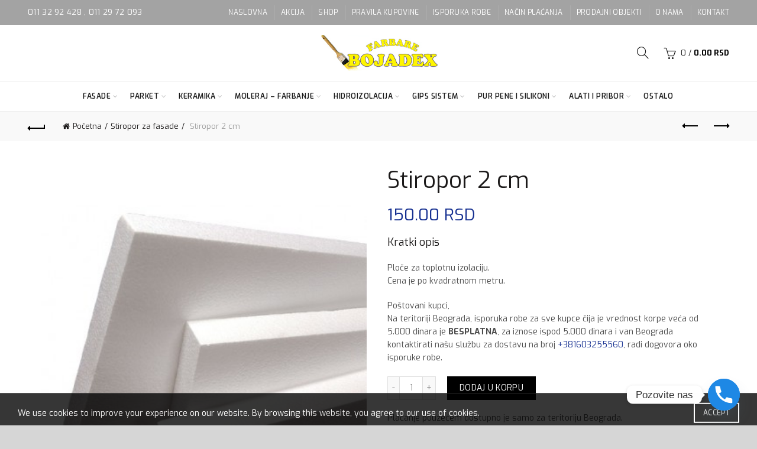

--- FILE ---
content_type: text/html; charset=UTF-8
request_url: https://boje-lakovi.com/proizvod/stiropor-2-cm/
body_size: 20830
content:
<!DOCTYPE html>
<!--[if IE 8]>
<html class="ie ie8" lang="sr-RS">
<![endif]-->
<!--[if !(IE 7) & !(IE 8)]><!-->
<html lang="sr-RS">
<!--<![endif]-->
<head>
	<meta charset="UTF-8">
	<meta name="viewport" content="width=device-width, initial-scale=1.0, maximum-scale=1.0, user-scalable=no">
	<link rel="profile" href="https://gmpg.org/xfn/11">
	<link rel="pingback" href="https://boje-lakovi.com/xmlrpc.php">

	<title>Stiropor 2 cm &#8211; Boje lakovi</title>
<meta name='robots' content='max-image-preview:large' />
	<style>img:is([sizes="auto" i], [sizes^="auto," i]) { contain-intrinsic-size: 3000px 1500px }</style>
	<link rel='dns-prefetch' href='//fonts.googleapis.com' />
<link rel="alternate" type="application/rss+xml" title="Boje lakovi &raquo; dovod" href="https://boje-lakovi.com/feed/" />
<style id='wp-emoji-styles-inline-css' type='text/css'>

	img.wp-smiley, img.emoji {
		display: inline !important;
		border: none !important;
		box-shadow: none !important;
		height: 1em !important;
		width: 1em !important;
		margin: 0 0.07em !important;
		vertical-align: -0.1em !important;
		background: none !important;
		padding: 0 !important;
	}
</style>
<link rel='stylesheet' id='wp-block-library-css' href='https://boje-lakovi.com/wp-includes/css/dist/block-library/style.min.css?ver=6.8.3' type='text/css' media='all' />
<style id='classic-theme-styles-inline-css' type='text/css'>
/*! This file is auto-generated */
.wp-block-button__link{color:#fff;background-color:#32373c;border-radius:9999px;box-shadow:none;text-decoration:none;padding:calc(.667em + 2px) calc(1.333em + 2px);font-size:1.125em}.wp-block-file__button{background:#32373c;color:#fff;text-decoration:none}
</style>
<style id='global-styles-inline-css' type='text/css'>
:root{--wp--preset--aspect-ratio--square: 1;--wp--preset--aspect-ratio--4-3: 4/3;--wp--preset--aspect-ratio--3-4: 3/4;--wp--preset--aspect-ratio--3-2: 3/2;--wp--preset--aspect-ratio--2-3: 2/3;--wp--preset--aspect-ratio--16-9: 16/9;--wp--preset--aspect-ratio--9-16: 9/16;--wp--preset--color--black: #000000;--wp--preset--color--cyan-bluish-gray: #abb8c3;--wp--preset--color--white: #ffffff;--wp--preset--color--pale-pink: #f78da7;--wp--preset--color--vivid-red: #cf2e2e;--wp--preset--color--luminous-vivid-orange: #ff6900;--wp--preset--color--luminous-vivid-amber: #fcb900;--wp--preset--color--light-green-cyan: #7bdcb5;--wp--preset--color--vivid-green-cyan: #00d084;--wp--preset--color--pale-cyan-blue: #8ed1fc;--wp--preset--color--vivid-cyan-blue: #0693e3;--wp--preset--color--vivid-purple: #9b51e0;--wp--preset--gradient--vivid-cyan-blue-to-vivid-purple: linear-gradient(135deg,rgba(6,147,227,1) 0%,rgb(155,81,224) 100%);--wp--preset--gradient--light-green-cyan-to-vivid-green-cyan: linear-gradient(135deg,rgb(122,220,180) 0%,rgb(0,208,130) 100%);--wp--preset--gradient--luminous-vivid-amber-to-luminous-vivid-orange: linear-gradient(135deg,rgba(252,185,0,1) 0%,rgba(255,105,0,1) 100%);--wp--preset--gradient--luminous-vivid-orange-to-vivid-red: linear-gradient(135deg,rgba(255,105,0,1) 0%,rgb(207,46,46) 100%);--wp--preset--gradient--very-light-gray-to-cyan-bluish-gray: linear-gradient(135deg,rgb(238,238,238) 0%,rgb(169,184,195) 100%);--wp--preset--gradient--cool-to-warm-spectrum: linear-gradient(135deg,rgb(74,234,220) 0%,rgb(151,120,209) 20%,rgb(207,42,186) 40%,rgb(238,44,130) 60%,rgb(251,105,98) 80%,rgb(254,248,76) 100%);--wp--preset--gradient--blush-light-purple: linear-gradient(135deg,rgb(255,206,236) 0%,rgb(152,150,240) 100%);--wp--preset--gradient--blush-bordeaux: linear-gradient(135deg,rgb(254,205,165) 0%,rgb(254,45,45) 50%,rgb(107,0,62) 100%);--wp--preset--gradient--luminous-dusk: linear-gradient(135deg,rgb(255,203,112) 0%,rgb(199,81,192) 50%,rgb(65,88,208) 100%);--wp--preset--gradient--pale-ocean: linear-gradient(135deg,rgb(255,245,203) 0%,rgb(182,227,212) 50%,rgb(51,167,181) 100%);--wp--preset--gradient--electric-grass: linear-gradient(135deg,rgb(202,248,128) 0%,rgb(113,206,126) 100%);--wp--preset--gradient--midnight: linear-gradient(135deg,rgb(2,3,129) 0%,rgb(40,116,252) 100%);--wp--preset--font-size--small: 13px;--wp--preset--font-size--medium: 20px;--wp--preset--font-size--large: 36px;--wp--preset--font-size--x-large: 42px;--wp--preset--spacing--20: 0.44rem;--wp--preset--spacing--30: 0.67rem;--wp--preset--spacing--40: 1rem;--wp--preset--spacing--50: 1.5rem;--wp--preset--spacing--60: 2.25rem;--wp--preset--spacing--70: 3.38rem;--wp--preset--spacing--80: 5.06rem;--wp--preset--shadow--natural: 6px 6px 9px rgba(0, 0, 0, 0.2);--wp--preset--shadow--deep: 12px 12px 50px rgba(0, 0, 0, 0.4);--wp--preset--shadow--sharp: 6px 6px 0px rgba(0, 0, 0, 0.2);--wp--preset--shadow--outlined: 6px 6px 0px -3px rgba(255, 255, 255, 1), 6px 6px rgba(0, 0, 0, 1);--wp--preset--shadow--crisp: 6px 6px 0px rgba(0, 0, 0, 1);}:where(.is-layout-flex){gap: 0.5em;}:where(.is-layout-grid){gap: 0.5em;}body .is-layout-flex{display: flex;}.is-layout-flex{flex-wrap: wrap;align-items: center;}.is-layout-flex > :is(*, div){margin: 0;}body .is-layout-grid{display: grid;}.is-layout-grid > :is(*, div){margin: 0;}:where(.wp-block-columns.is-layout-flex){gap: 2em;}:where(.wp-block-columns.is-layout-grid){gap: 2em;}:where(.wp-block-post-template.is-layout-flex){gap: 1.25em;}:where(.wp-block-post-template.is-layout-grid){gap: 1.25em;}.has-black-color{color: var(--wp--preset--color--black) !important;}.has-cyan-bluish-gray-color{color: var(--wp--preset--color--cyan-bluish-gray) !important;}.has-white-color{color: var(--wp--preset--color--white) !important;}.has-pale-pink-color{color: var(--wp--preset--color--pale-pink) !important;}.has-vivid-red-color{color: var(--wp--preset--color--vivid-red) !important;}.has-luminous-vivid-orange-color{color: var(--wp--preset--color--luminous-vivid-orange) !important;}.has-luminous-vivid-amber-color{color: var(--wp--preset--color--luminous-vivid-amber) !important;}.has-light-green-cyan-color{color: var(--wp--preset--color--light-green-cyan) !important;}.has-vivid-green-cyan-color{color: var(--wp--preset--color--vivid-green-cyan) !important;}.has-pale-cyan-blue-color{color: var(--wp--preset--color--pale-cyan-blue) !important;}.has-vivid-cyan-blue-color{color: var(--wp--preset--color--vivid-cyan-blue) !important;}.has-vivid-purple-color{color: var(--wp--preset--color--vivid-purple) !important;}.has-black-background-color{background-color: var(--wp--preset--color--black) !important;}.has-cyan-bluish-gray-background-color{background-color: var(--wp--preset--color--cyan-bluish-gray) !important;}.has-white-background-color{background-color: var(--wp--preset--color--white) !important;}.has-pale-pink-background-color{background-color: var(--wp--preset--color--pale-pink) !important;}.has-vivid-red-background-color{background-color: var(--wp--preset--color--vivid-red) !important;}.has-luminous-vivid-orange-background-color{background-color: var(--wp--preset--color--luminous-vivid-orange) !important;}.has-luminous-vivid-amber-background-color{background-color: var(--wp--preset--color--luminous-vivid-amber) !important;}.has-light-green-cyan-background-color{background-color: var(--wp--preset--color--light-green-cyan) !important;}.has-vivid-green-cyan-background-color{background-color: var(--wp--preset--color--vivid-green-cyan) !important;}.has-pale-cyan-blue-background-color{background-color: var(--wp--preset--color--pale-cyan-blue) !important;}.has-vivid-cyan-blue-background-color{background-color: var(--wp--preset--color--vivid-cyan-blue) !important;}.has-vivid-purple-background-color{background-color: var(--wp--preset--color--vivid-purple) !important;}.has-black-border-color{border-color: var(--wp--preset--color--black) !important;}.has-cyan-bluish-gray-border-color{border-color: var(--wp--preset--color--cyan-bluish-gray) !important;}.has-white-border-color{border-color: var(--wp--preset--color--white) !important;}.has-pale-pink-border-color{border-color: var(--wp--preset--color--pale-pink) !important;}.has-vivid-red-border-color{border-color: var(--wp--preset--color--vivid-red) !important;}.has-luminous-vivid-orange-border-color{border-color: var(--wp--preset--color--luminous-vivid-orange) !important;}.has-luminous-vivid-amber-border-color{border-color: var(--wp--preset--color--luminous-vivid-amber) !important;}.has-light-green-cyan-border-color{border-color: var(--wp--preset--color--light-green-cyan) !important;}.has-vivid-green-cyan-border-color{border-color: var(--wp--preset--color--vivid-green-cyan) !important;}.has-pale-cyan-blue-border-color{border-color: var(--wp--preset--color--pale-cyan-blue) !important;}.has-vivid-cyan-blue-border-color{border-color: var(--wp--preset--color--vivid-cyan-blue) !important;}.has-vivid-purple-border-color{border-color: var(--wp--preset--color--vivid-purple) !important;}.has-vivid-cyan-blue-to-vivid-purple-gradient-background{background: var(--wp--preset--gradient--vivid-cyan-blue-to-vivid-purple) !important;}.has-light-green-cyan-to-vivid-green-cyan-gradient-background{background: var(--wp--preset--gradient--light-green-cyan-to-vivid-green-cyan) !important;}.has-luminous-vivid-amber-to-luminous-vivid-orange-gradient-background{background: var(--wp--preset--gradient--luminous-vivid-amber-to-luminous-vivid-orange) !important;}.has-luminous-vivid-orange-to-vivid-red-gradient-background{background: var(--wp--preset--gradient--luminous-vivid-orange-to-vivid-red) !important;}.has-very-light-gray-to-cyan-bluish-gray-gradient-background{background: var(--wp--preset--gradient--very-light-gray-to-cyan-bluish-gray) !important;}.has-cool-to-warm-spectrum-gradient-background{background: var(--wp--preset--gradient--cool-to-warm-spectrum) !important;}.has-blush-light-purple-gradient-background{background: var(--wp--preset--gradient--blush-light-purple) !important;}.has-blush-bordeaux-gradient-background{background: var(--wp--preset--gradient--blush-bordeaux) !important;}.has-luminous-dusk-gradient-background{background: var(--wp--preset--gradient--luminous-dusk) !important;}.has-pale-ocean-gradient-background{background: var(--wp--preset--gradient--pale-ocean) !important;}.has-electric-grass-gradient-background{background: var(--wp--preset--gradient--electric-grass) !important;}.has-midnight-gradient-background{background: var(--wp--preset--gradient--midnight) !important;}.has-small-font-size{font-size: var(--wp--preset--font-size--small) !important;}.has-medium-font-size{font-size: var(--wp--preset--font-size--medium) !important;}.has-large-font-size{font-size: var(--wp--preset--font-size--large) !important;}.has-x-large-font-size{font-size: var(--wp--preset--font-size--x-large) !important;}
:where(.wp-block-post-template.is-layout-flex){gap: 1.25em;}:where(.wp-block-post-template.is-layout-grid){gap: 1.25em;}
:where(.wp-block-columns.is-layout-flex){gap: 2em;}:where(.wp-block-columns.is-layout-grid){gap: 2em;}
:root :where(.wp-block-pullquote){font-size: 1.5em;line-height: 1.6;}
</style>
<style id='woocommerce-inline-inline-css' type='text/css'>
.woocommerce form .form-row .required { visibility: visible; }
</style>
<link rel='stylesheet' id='chaty-front-css-css' href='https://boje-lakovi.com/wp-content/plugins/chaty/css/chaty-front.min.css?ver=3.5.11685971046' type='text/css' media='all' />
<link rel='stylesheet' id='sib-front-css-css' href='https://boje-lakovi.com/wp-content/plugins/mailin/css/mailin-front.css?ver=6.8.3' type='text/css' media='all' />
<link rel='stylesheet' id='bootstrap-css' href='https://boje-lakovi.com/wp-content/themes/basel/css/bootstrap.min.css?ver=5.5.1' type='text/css' media='all' />
<link rel='stylesheet' id='basel-style-css' href='https://boje-lakovi.com/wp-content/themes/basel/css/parts/base.min.css?ver=5.5.1' type='text/css' media='all' />
<link rel='stylesheet' id='js_composer_front-css' href='https://boje-lakovi.com/wp-content/plugins/js_composer/assets/css/js_composer.min.css?ver=6.13.0' type='text/css' media='all' />
<link rel='stylesheet' id='vc_font_awesome_5_shims-css' href='https://boje-lakovi.com/wp-content/plugins/js_composer/assets/lib/bower/font-awesome/css/v4-shims.min.css?ver=6.13.0' type='text/css' media='all' />
<link rel='stylesheet' id='vc_font_awesome_5-css' href='https://boje-lakovi.com/wp-content/plugins/js_composer/assets/lib/bower/font-awesome/css/all.min.css?ver=6.13.0' type='text/css' media='all' />
<link rel='stylesheet' id='basel-wp-gutenberg-css' href='https://boje-lakovi.com/wp-content/themes/basel/css/parts/wp-gutenberg.min.css?ver=5.5.1' type='text/css' media='all' />
<link rel='stylesheet' id='basel-int-revolution-slider-css' href='https://boje-lakovi.com/wp-content/themes/basel/css/parts/int-revolution-slider.min.css?ver=5.5.1' type='text/css' media='all' />
<link rel='stylesheet' id='basel-int-wpbakery-base-css' href='https://boje-lakovi.com/wp-content/themes/basel/css/parts/int-wpbakery-base.min.css?ver=5.5.1' type='text/css' media='all' />
<link rel='stylesheet' id='basel-woo-base-css' href='https://boje-lakovi.com/wp-content/themes/basel/css/parts/woo-base.min.css?ver=5.5.1' type='text/css' media='all' />
<link rel='stylesheet' id='basel-woo-page-single-product-css' href='https://boje-lakovi.com/wp-content/themes/basel/css/parts/woo-page-single-product.min.css?ver=5.5.1' type='text/css' media='all' />
<link rel='stylesheet' id='basel-header-top-bar-css' href='https://boje-lakovi.com/wp-content/themes/basel/css/parts/header-top-bar.min.css?ver=5.5.1' type='text/css' media='all' />
<link rel='stylesheet' id='basel-header-general-css' href='https://boje-lakovi.com/wp-content/themes/basel/css/parts/header-general.min.css?ver=5.5.1' type='text/css' media='all' />
<link rel='stylesheet' id='basel-lib-owl-carousel-css' href='https://boje-lakovi.com/wp-content/themes/basel/css/parts/lib-owl-carousel.min.css?ver=5.5.1' type='text/css' media='all' />
<link rel='stylesheet' id='basel-woo-opt-add-to-cart-popup-css' href='https://boje-lakovi.com/wp-content/themes/basel/css/parts/woo-opt-add-to-cart-popup.min.css?ver=5.5.1' type='text/css' media='all' />
<link rel='stylesheet' id='basel-lib-magnific-popup-css' href='https://boje-lakovi.com/wp-content/themes/basel/css/parts/lib-magnific-popup.min.css?ver=5.5.1' type='text/css' media='all' />
<link rel='stylesheet' id='basel-el-social-icons-css' href='https://boje-lakovi.com/wp-content/themes/basel/css/parts/el-social-icons.min.css?ver=5.5.1' type='text/css' media='all' />
<link rel='stylesheet' id='basel-woo-product-loop-general-css' href='https://boje-lakovi.com/wp-content/themes/basel/css/parts/woo-product-loop-general.min.css?ver=5.5.1' type='text/css' media='all' />
<link rel='stylesheet' id='basel-woo-product-loop-alt-css' href='https://boje-lakovi.com/wp-content/themes/basel/css/parts/woo-product-loop-alt.min.css?ver=5.5.1' type='text/css' media='all' />
<link rel='stylesheet' id='basel-footer-general-css' href='https://boje-lakovi.com/wp-content/themes/basel/css/parts/footer-general.min.css?ver=5.5.1' type='text/css' media='all' />
<link rel='stylesheet' id='basel-opt-bottom-toolbar-css' href='https://boje-lakovi.com/wp-content/themes/basel/css/parts/opt-bottom-toolbar.min.css?ver=5.5.1' type='text/css' media='all' />
<link rel='stylesheet' id='basel-lib-photoswipe-css' href='https://boje-lakovi.com/wp-content/themes/basel/css/parts/lib-photoswipe.min.css?ver=5.5.1' type='text/css' media='all' />
<link rel='stylesheet' id='basel-opt-scrolltotop-css' href='https://boje-lakovi.com/wp-content/themes/basel/css/parts/opt-scrolltotop.min.css?ver=5.5.1' type='text/css' media='all' />
<link rel='stylesheet' id='xts-google-fonts-css' href='//fonts.googleapis.com/css?family=Exo%3A100%2C200%2C300%2C400%2C500%2C600%2C700%2C800%2C900%2C100italic%2C200italic%2C300italic%2C400italic%2C500italic%2C600italic%2C700italic%2C800italic%2C900italic&#038;ver=5.5.1' type='text/css' media='all' />
<link rel='stylesheet' id='basel-dynamic-style-css' href='https://boje-lakovi.com/wp-content/uploads/2026/01/basel-dynamic-1768483438.css?ver=5.5.1' type='text/css' media='all' />
<script type="text/template" id="tmpl-variation-template">
	<div class="woocommerce-variation-description">{{{ data.variation.variation_description }}}</div>
	<div class="woocommerce-variation-price">{{{ data.variation.price_html }}}</div>
	<div class="woocommerce-variation-availability">{{{ data.variation.availability_html }}}</div>
</script>
<script type="text/template" id="tmpl-unavailable-variation-template">
	<p role="alert">Žao nam je, ovaj proizvod nije dostupan. Odaberite drugu kombinaciju.</p>
</script>
<script type="text/javascript" src="https://boje-lakovi.com/wp-includes/js/jquery/jquery.min.js?ver=3.7.1" id="jquery-core-js"></script>
<script type="text/javascript" src="https://boje-lakovi.com/wp-includes/js/jquery/jquery-migrate.min.js?ver=3.4.1" id="jquery-migrate-js"></script>
<script type="text/javascript" src="https://boje-lakovi.com/wp-content/plugins/woocommerce/assets/js/jquery-blockui/jquery.blockUI.min.js?ver=2.7.0-wc.10.4.3" id="wc-jquery-blockui-js" data-wp-strategy="defer"></script>
<script type="text/javascript" id="wc-add-to-cart-js-extra">
/* <![CDATA[ */
var wc_add_to_cart_params = {"ajax_url":"\/wp-admin\/admin-ajax.php","wc_ajax_url":"\/?wc-ajax=%%endpoint%%","i18n_view_cart":"Pregled korpe","cart_url":"https:\/\/boje-lakovi.com\/cart\/","is_cart":"","cart_redirect_after_add":"no"};
/* ]]> */
</script>
<script type="text/javascript" src="https://boje-lakovi.com/wp-content/plugins/woocommerce/assets/js/frontend/add-to-cart.min.js?ver=10.4.3" id="wc-add-to-cart-js" data-wp-strategy="defer"></script>
<script type="text/javascript" src="https://boje-lakovi.com/wp-content/plugins/woocommerce/assets/js/zoom/jquery.zoom.min.js?ver=1.7.21-wc.10.4.3" id="wc-zoom-js" defer="defer" data-wp-strategy="defer"></script>
<script type="text/javascript" id="wc-single-product-js-extra">
/* <![CDATA[ */
var wc_single_product_params = {"i18n_required_rating_text":"Ocenite","i18n_rating_options":["1 od 5 zvezdica","2 od 5 zvezdica","3 od 5 zvezdica","4 od 5 zvezdica","5 od 5 zvezdica"],"i18n_product_gallery_trigger_text":"Pogledajte galeriju slika preko celog ekrana","review_rating_required":"yes","flexslider":{"rtl":false,"animation":"slide","smoothHeight":true,"directionNav":false,"controlNav":"thumbnails","slideshow":false,"animationSpeed":500,"animationLoop":false,"allowOneSlide":false},"zoom_enabled":"","zoom_options":[],"photoswipe_enabled":"","photoswipe_options":{"shareEl":false,"closeOnScroll":false,"history":false,"hideAnimationDuration":0,"showAnimationDuration":0},"flexslider_enabled":""};
/* ]]> */
</script>
<script type="text/javascript" src="https://boje-lakovi.com/wp-content/plugins/woocommerce/assets/js/frontend/single-product.min.js?ver=10.4.3" id="wc-single-product-js" defer="defer" data-wp-strategy="defer"></script>
<script type="text/javascript" src="https://boje-lakovi.com/wp-content/plugins/woocommerce/assets/js/js-cookie/js.cookie.min.js?ver=2.1.4-wc.10.4.3" id="wc-js-cookie-js" data-wp-strategy="defer"></script>
<script type="text/javascript" id="woocommerce-js-extra">
/* <![CDATA[ */
var woocommerce_params = {"ajax_url":"\/wp-admin\/admin-ajax.php","wc_ajax_url":"\/?wc-ajax=%%endpoint%%","i18n_password_show":"Prika\u017ei lozinku","i18n_password_hide":"Sakrij lozinku"};
/* ]]> */
</script>
<script type="text/javascript" src="https://boje-lakovi.com/wp-content/plugins/woocommerce/assets/js/frontend/woocommerce.min.js?ver=10.4.3" id="woocommerce-js" defer="defer" data-wp-strategy="defer"></script>
<script type="text/javascript" src="https://boje-lakovi.com/wp-content/plugins/js_composer/assets/js/vendors/woocommerce-add-to-cart.js?ver=6.13.0" id="vc_woocommerce-add-to-cart-js-js"></script>
<script type="text/javascript" id="sib-front-js-js-extra">
/* <![CDATA[ */
var sibErrMsg = {"invalidMail":"Please fill out valid email address","requiredField":"Please fill out required fields","invalidDateFormat":"Please fill out valid date format","invalidSMSFormat":"Please fill out valid phone number"};
var ajax_sib_front_object = {"ajax_url":"https:\/\/boje-lakovi.com\/wp-admin\/admin-ajax.php","ajax_nonce":"9dff056f84","flag_url":"https:\/\/boje-lakovi.com\/wp-content\/plugins\/mailin\/img\/flags\/"};
/* ]]> */
</script>
<script type="text/javascript" src="https://boje-lakovi.com/wp-content/plugins/mailin/js/mailin-front.js?ver=1768478376" id="sib-front-js-js"></script>
<!--[if lt IE 9]>
<script type="text/javascript" src="https://boje-lakovi.com/wp-content/themes/basel/js/html5.min.js?ver=5.5.1" id="basel_html5shiv-js"></script>
<![endif]-->
<script type="text/javascript" src="https://boje-lakovi.com/wp-includes/js/underscore.min.js?ver=1.13.7" id="underscore-js"></script>
<script type="text/javascript" id="wp-util-js-extra">
/* <![CDATA[ */
var _wpUtilSettings = {"ajax":{"url":"\/wp-admin\/admin-ajax.php"}};
/* ]]> */
</script>
<script type="text/javascript" src="https://boje-lakovi.com/wp-includes/js/wp-util.min.js?ver=6.8.3" id="wp-util-js"></script>
<script type="text/javascript" id="wc-add-to-cart-variation-js-extra">
/* <![CDATA[ */
var wc_add_to_cart_variation_params = {"wc_ajax_url":"\/?wc-ajax=%%endpoint%%","i18n_no_matching_variations_text":"Izvinite, nijedan proizvod ne odgovara izabranim kriterijumima. Molimo vas izaberite druga\u010diju kombinaciju.","i18n_make_a_selection_text":"Odaberite opcije proizvoda pre dodavanja proizvoda u korpu","i18n_unavailable_text":"\u017dao nam je, ovaj proizvod nije dostupan. Odaberite drugu kombinaciju.","i18n_reset_alert_text":"Va\u0161 izbor je resetovan. Izaberite neke opcije proizvoda pre nego \u0161to dodate ovaj proizvod u korpu."};
/* ]]> */
</script>
<script type="text/javascript" src="https://boje-lakovi.com/wp-content/plugins/woocommerce/assets/js/frontend/add-to-cart-variation.min.js?ver=10.4.3" id="wc-add-to-cart-variation-js" defer="defer" data-wp-strategy="defer"></script>
<link rel="https://api.w.org/" href="https://boje-lakovi.com/wp-json/" /><link rel="alternate" title="JSON" type="application/json" href="https://boje-lakovi.com/wp-json/wp/v2/product/595" /><link rel="EditURI" type="application/rsd+xml" title="RSD" href="https://boje-lakovi.com/xmlrpc.php?rsd" />
<meta name="generator" content="WordPress 6.8.3" />
<meta name="generator" content="WooCommerce 10.4.3" />
<link rel="canonical" href="https://boje-lakovi.com/proizvod/stiropor-2-cm/" />
<link rel='shortlink' href='https://boje-lakovi.com/?p=595' />
<link rel="alternate" title="oEmbed (JSON)" type="application/json+oembed" href="https://boje-lakovi.com/wp-json/oembed/1.0/embed?url=https%3A%2F%2Fboje-lakovi.com%2Fproizvod%2Fstiropor-2-cm%2F" />
<link rel="alternate" title="oEmbed (XML)" type="text/xml+oembed" href="https://boje-lakovi.com/wp-json/oembed/1.0/embed?url=https%3A%2F%2Fboje-lakovi.com%2Fproizvod%2Fstiropor-2-cm%2F&#038;format=xml" />
<!-- Google кôд за ознаку за поновно оглашавање -->
<!--------------------------------------------------
Ознаке за поновно оглашавање не смеју да буду повезане са личним информацијама нити постављене на странице у вези са категоријама осетљивог садржаја. Више информација и упутства о подешавању ознаке погледајте на адреси: http://google.com/ads/remarketingsetup
--------------------------------------------------->
<script type="text/javascript">
var google_tag_params = {
dynx_itemid: 'REPLACE_WITH_VALUE',
dynx_itemid2: 'REPLACE_WITH_VALUE',
dynx_pagetype: 'REPLACE_WITH_VALUE',
dynx_totalvalue: 'REPLACE_WITH_VALUE',
};
</script>
<script type="text/javascript">
/* <![CDATA[ */
var google_conversion_id = 1022342382;
var google_custom_params = window.google_tag_params;
var google_remarketing_only = true;
/* ]]> */
</script>
<script type="text/javascript" src="//www.googleadservices.com/pagead/conversion.js">
</script>
<noscript>
<div style="display:inline;">
<img height="1" width="1" style="border-style:none;" alt="" src="//googleads.g.doubleclick.net/pagead/viewthroughconversion/1022342382/?guid=ON&amp;script=0"/>
</div>
</noscript>
<!-- Global site tag (gtag.js) - Google Analytics -->
<script async src="https://www.googletagmanager.com/gtag/js?id=UA-116226324-1"></script>
<script>
  window.dataLayer = window.dataLayer || [];
  function gtag(){dataLayer.push(arguments);}
  gtag('js', new Date());

  gtag('config', 'UA-116226324-1');
</script><script type="text/javascript">
(function(url){
	if(/(?:Chrome\/26\.0\.1410\.63 Safari\/537\.31|WordfenceTestMonBot)/.test(navigator.userAgent)){ return; }
	var addEvent = function(evt, handler) {
		if (window.addEventListener) {
			document.addEventListener(evt, handler, false);
		} else if (window.attachEvent) {
			document.attachEvent('on' + evt, handler);
		}
	};
	var removeEvent = function(evt, handler) {
		if (window.removeEventListener) {
			document.removeEventListener(evt, handler, false);
		} else if (window.detachEvent) {
			document.detachEvent('on' + evt, handler);
		}
	};
	var evts = 'contextmenu dblclick drag dragend dragenter dragleave dragover dragstart drop keydown keypress keyup mousedown mousemove mouseout mouseover mouseup mousewheel scroll'.split(' ');
	var logHuman = function() {
		if (window.wfLogHumanRan) { return; }
		window.wfLogHumanRan = true;
		var wfscr = document.createElement('script');
		wfscr.type = 'text/javascript';
		wfscr.async = true;
		wfscr.src = url + '&r=' + Math.random();
		(document.getElementsByTagName('head')[0]||document.getElementsByTagName('body')[0]).appendChild(wfscr);
		for (var i = 0; i < evts.length; i++) {
			removeEvent(evts[i], logHuman);
		}
	};
	for (var i = 0; i < evts.length; i++) {
		addEvent(evts[i], logHuman);
	}
})('//boje-lakovi.com/?wordfence_lh=1&hid=614C200BC407BAF2C11D304A6851FBFF');
</script><meta name="theme-color" content="">		
		
		
							<link rel="shortcut icon" href="https://boje-lakovi.com/wp-content/uploads/2017/07/favicon.jpg">
			<link rel="apple-touch-icon-precomposed" sizes="152x152" href="https://boje-lakovi.com/wp-content/uploads/2017/07/favicon.jpg">
		        <style> 
            	
			/* Shop popup */
			
			.basel-promo-popup {
			   max-width: 900px;
			}
	
            .site-logo {
                width: 20%;
            }    

            .site-logo img {
                max-width: 200px;
                max-height: 95px;
            }    

                            .widgetarea-head {
                    width: 40%;
                }  

                .right-column {
                    width: 40%;
                }  

                .sticky-header .right-column {
                    width: 250px;
                }  

            
                            .basel-woocommerce-layered-nav .basel-scroll-content {
                    max-height: 280px;
                }
            
			/* header Banner */
			body .header-banner {
				height: 40px;
			}
	
			body.header-banner-display .website-wrapper {
				margin-top:40px;
			}	

            /* Topbar height configs */

			.topbar-menu ul > li {
				line-height: 42px;
			}
			
			.topbar-wrapp,
			.topbar-content:before {
				height: 42px;
			}
			
			.sticky-header-prepared.basel-top-bar-on .header-shop, 
			.sticky-header-prepared.basel-top-bar-on .header-split,
			.enable-sticky-header.basel-header-overlap.basel-top-bar-on .main-header {
				top: 42px;
			}

            /* Header height configs */

            /* Limit logo image height for according to header height */
            .site-logo img {
                max-height: 95px;
            } 

            /* And for sticky header logo also */
            .act-scroll .site-logo img,
            .header-clone .site-logo img {
                max-height: 75px;
            }   

            /* Set sticky headers height for cloned headers based on menu links line height */
            .header-clone .main-nav .menu > li > a {
                height: 75px;
                line-height: 75px;
            } 

            /* Height for switch logos */

            .sticky-header-real:not(.global-header-menu-top) .switch-logo-enable .basel-logo {
                height: 95px;
            }

            .sticky-header-real:not(.global-header-menu-top) .act-scroll .switch-logo-enable .basel-logo {
                height: 75px;
            }

            .sticky-header-real:not(.global-header-menu-top) .act-scroll .switch-logo-enable {
                transform: translateY(-75px);
            }

                            /* Header height for layouts that don't have line height for menu links */
                .wrapp-header {
                    min-height: 95px;
                } 
            
            
            
            
            /* Page headings settings for heading overlap. Calculate on the header height base */

            .basel-header-overlap .title-size-default,
            .basel-header-overlap .title-size-small,
            .basel-header-overlap .title-shop.without-title.title-size-default,
            .basel-header-overlap .title-shop.without-title.title-size-small {
                padding-top: 135px;
            }


            .basel-header-overlap .title-shop.without-title.title-size-large,
            .basel-header-overlap .title-size-large {
                padding-top: 215px;
            }

            @media (max-width: 991px) {

				/* header Banner */
				body .header-banner {
					height: 40px;
				}
	
				body.header-banner-display .website-wrapper {
					margin-top:40px;
				}

	            /* Topbar height configs */
				.topbar-menu ul > li {
					line-height: 38px;
				}
				
				.topbar-wrapp,
				.topbar-content:before {
					height: 38px;
				}
				
				.sticky-header-prepared.basel-top-bar-on .header-shop, 
				.sticky-header-prepared.basel-top-bar-on .header-split,
				.enable-sticky-header.basel-header-overlap.basel-top-bar-on .main-header {
					top: 38px;
				}

                /* Set header height for mobile devices */
                .main-header .wrapp-header {
                    min-height: 60px;
                } 

                /* Limit logo image height for mobile according to mobile header height */
                .site-logo img {
                    max-height: 60px;
                }   

                /* Limit logo on sticky header. Both header real and header cloned */
                .act-scroll .site-logo img,
                .header-clone .site-logo img {
                    max-height: 60px;
                }

                /* Height for switch logos */

                .main-header .switch-logo-enable .basel-logo {
                    height: 60px;
                }

                .sticky-header-real:not(.global-header-menu-top) .act-scroll .switch-logo-enable .basel-logo {
                    height: 60px;
                }

                .sticky-header-real:not(.global-header-menu-top) .act-scroll .switch-logo-enable {
                    transform: translateY(-60px);
                }

                /* Page headings settings for heading overlap. Calculate on the MOBILE header height base */
                .basel-header-overlap .title-size-default,
                .basel-header-overlap .title-size-small,
                .basel-header-overlap .title-shop.without-title.title-size-default,
                .basel-header-overlap .title-shop.without-title.title-size-small {
                    padding-top: 80px;
                }

                .basel-header-overlap .title-shop.without-title.title-size-large,
                .basel-header-overlap .title-size-large {
                    padding-top: 120px;
                }
 
            }

                 
                    </style>
        
        
			<noscript><style>.woocommerce-product-gallery{ opacity: 1 !important; }</style></noscript>
	<meta name="generator" content="Powered by WPBakery Page Builder - drag and drop page builder for WordPress."/>
<meta name="generator" content="Powered by Slider Revolution 6.6.14 - responsive, Mobile-Friendly Slider Plugin for WordPress with comfortable drag and drop interface." />
<script>function setREVStartSize(e){
			//window.requestAnimationFrame(function() {
				window.RSIW = window.RSIW===undefined ? window.innerWidth : window.RSIW;
				window.RSIH = window.RSIH===undefined ? window.innerHeight : window.RSIH;
				try {
					var pw = document.getElementById(e.c).parentNode.offsetWidth,
						newh;
					pw = pw===0 || isNaN(pw) || (e.l=="fullwidth" || e.layout=="fullwidth") ? window.RSIW : pw;
					e.tabw = e.tabw===undefined ? 0 : parseInt(e.tabw);
					e.thumbw = e.thumbw===undefined ? 0 : parseInt(e.thumbw);
					e.tabh = e.tabh===undefined ? 0 : parseInt(e.tabh);
					e.thumbh = e.thumbh===undefined ? 0 : parseInt(e.thumbh);
					e.tabhide = e.tabhide===undefined ? 0 : parseInt(e.tabhide);
					e.thumbhide = e.thumbhide===undefined ? 0 : parseInt(e.thumbhide);
					e.mh = e.mh===undefined || e.mh=="" || e.mh==="auto" ? 0 : parseInt(e.mh,0);
					if(e.layout==="fullscreen" || e.l==="fullscreen")
						newh = Math.max(e.mh,window.RSIH);
					else{
						e.gw = Array.isArray(e.gw) ? e.gw : [e.gw];
						for (var i in e.rl) if (e.gw[i]===undefined || e.gw[i]===0) e.gw[i] = e.gw[i-1];
						e.gh = e.el===undefined || e.el==="" || (Array.isArray(e.el) && e.el.length==0)? e.gh : e.el;
						e.gh = Array.isArray(e.gh) ? e.gh : [e.gh];
						for (var i in e.rl) if (e.gh[i]===undefined || e.gh[i]===0) e.gh[i] = e.gh[i-1];
											
						var nl = new Array(e.rl.length),
							ix = 0,
							sl;
						e.tabw = e.tabhide>=pw ? 0 : e.tabw;
						e.thumbw = e.thumbhide>=pw ? 0 : e.thumbw;
						e.tabh = e.tabhide>=pw ? 0 : e.tabh;
						e.thumbh = e.thumbhide>=pw ? 0 : e.thumbh;
						for (var i in e.rl) nl[i] = e.rl[i]<window.RSIW ? 0 : e.rl[i];
						sl = nl[0];
						for (var i in nl) if (sl>nl[i] && nl[i]>0) { sl = nl[i]; ix=i;}
						var m = pw>(e.gw[ix]+e.tabw+e.thumbw) ? 1 : (pw-(e.tabw+e.thumbw)) / (e.gw[ix]);
						newh =  (e.gh[ix] * m) + (e.tabh + e.thumbh);
					}
					var el = document.getElementById(e.c);
					if (el!==null && el) el.style.height = newh+"px";
					el = document.getElementById(e.c+"_wrapper");
					if (el!==null && el) {
						el.style.height = newh+"px";
						el.style.display = "block";
					}
				} catch(e){
					console.log("Failure at Presize of Slider:" + e)
				}
			//});
		  };</script>
<noscript><style> .wpb_animate_when_almost_visible { opacity: 1; }</style></noscript></head>

<body data-rsssl=1 class="wp-singular product-template-default single single-product postid-595 wp-theme-basel theme-basel woocommerce woocommerce-page woocommerce-no-js wrapper-full-width global-cart-design-1 global-search-full-screen global-header-logo-center mobile-nav-from-left basel-product-design-default basel-light catalog-mode-off categories-accordion-on global-wishlist-disable basel-top-bar-on basel-ajax-shop-on basel-ajax-search-on enable-sticky-header header-full-width sticky-header-clone offcanvas-sidebar-mobile offcanvas-sidebar-tablet sticky-toolbar-on wpb-js-composer js-comp-ver-6.13.0 vc_responsive">
					<div class="login-form-side">
				<div class="widget-heading">
					<span class="widget-title">Sign in</span>
					<a href="#" rel="nofollow" class="widget-close">close</a>
				</div>
				
				<div class="login-form">
							<form method="post" class="login woocommerce-form woocommerce-form-login " action="https://boje-lakovi.com/my-account/" >

			
			
			<p class="woocommerce-FormRow woocommerce-FormRow--wide form-row form-row-wide form-row-username">
				<label for="username">Username or email&nbsp;<span class="required">*</span></label>
				<input type="text" class="woocommerce-Input woocommerce-Input--text input-text" name="username" id="username" autocomplete="username" value="" />
			</p>
			<p class="woocommerce-FormRow woocommerce-FormRow--wide form-row form-row-wide form-row-password">
				<label for="password">Password&nbsp;<span class="required">*</span></label>
				<input class="woocommerce-Input woocommerce-Input--text input-text" type="password" name="password" id="password" autocomplete="current-password" />
			</p>

			
			<p class="form-row">
				<input type="hidden" id="woocommerce-login-nonce" name="woocommerce-login-nonce" value="04e210af91" /><input type="hidden" name="_wp_http_referer" value="/proizvod/stiropor-2-cm/" />								<button type="submit" class="woocommerce-button button woocommerce-form-login__submit" name="login" value="Log in">Log in</button>
			</p>

			<div class="login-form-footer">
				<a href="https://boje-lakovi.com/my-account/lost-password/" class="woocommerce-LostPassword lost_password">Lost your password?</a>
				<label class="woocommerce-form__label woocommerce-form__label-for-checkbox woocommerce-form-login__rememberme">
					<input class="woocommerce-form__input woocommerce-form__input-checkbox" name="rememberme" type="checkbox" value="forever" /> <span>Remember me</span>
				</label>
			</div>
			
			
			
		</form>

						</div>
				
				<div class="register-question">
					<span class="create-account-text">No account yet?</span>
					<a class="btn btn-style-link" href="https://boje-lakovi.com/my-account/?action=register">Create an Account</a>
				</div>
			</div>
						<div class="mobile-nav">
							<form role="search" method="get" id="searchform" class="searchform  basel-ajax-search" action="https://boje-lakovi.com/"  data-thumbnail="1" data-price="1" data-count="5" data-post_type="product" data-symbols_count="3" data-sku="0">
				<div>
					<label class="screen-reader-text">Search for:</label>
					<input type="text" class="search-field" placeholder="Search for products" value="" name="s" id="s" />
					<input type="hidden" name="post_type" id="post_type" value="product">
										<button type="submit" id="searchsubmit" value="Search">Search</button>
					
				</div>
			</form>
			<div class="search-results-wrapper"><div class="basel-scroll"><div class="basel-search-results basel-scroll-content"></div></div></div>
		<div class="menu-mobile-navigation-container"><ul id="menu-mobile-navigation" class="site-mobile-menu"><li id="menu-item-3844" class="menu-item menu-item-type-post_type menu-item-object-page menu-item-home menu-item-3844 menu-item-design-default item-event-hover"><a href="https://boje-lakovi.com/">Naslovna</a></li>
<li id="menu-item-3845" class="menu-item menu-item-type-post_type menu-item-object-page menu-item-3845 menu-item-design-default item-event-hover"><a href="https://boje-lakovi.com/akcija/">Akcija</a></li>
<li id="menu-item-3846" class="menu-item menu-item-type-post_type menu-item-object-page menu-item-has-children current_page_parent menu-item-3846 menu-item-design-default item-event-hover"><a href="https://boje-lakovi.com/shop/">Shop</a>
<div class="sub-menu-dropdown color-scheme-dark">

<div class="container">

<ul class="sub-menu color-scheme-dark">
	<li id="menu-item-9257" class="menu-item menu-item-type-post_type menu-item-object-page menu-item-has-children menu-item-9257 menu-item-design-default item-event-hover"><a href="https://boje-lakovi.com/fasade/">Fasade</a>
	<ul class="sub-sub-menu color-scheme-dark">
		<li id="menu-item-9290" class="menu-item menu-item-type-post_type menu-item-object-page menu-item-9290 menu-item-design-default item-event-hover"><a href="https://boje-lakovi.com/fasade/stiropor-za-fasade/">Stiropor za fasade</a></li>
		<li id="menu-item-9291" class="menu-item menu-item-type-post_type menu-item-object-page menu-item-9291 menu-item-design-default item-event-hover"><a href="https://boje-lakovi.com/fasade/lepak-za-fasade/">Lepak za fasade</a></li>
		<li id="menu-item-9292" class="menu-item menu-item-type-post_type menu-item-object-page menu-item-9292 menu-item-design-default item-event-hover"><a href="https://boje-lakovi.com/fasade/malteri/">Malteri</a></li>
		<li id="menu-item-9293" class="menu-item menu-item-type-post_type menu-item-object-page menu-item-9293 menu-item-design-default item-event-hover"><a href="https://boje-lakovi.com/fasade/fasadne-boje/">Fasadne boje</a></li>
		<li id="menu-item-9294" class="menu-item menu-item-type-post_type menu-item-object-page menu-item-9294 menu-item-design-default item-event-hover"><a href="https://boje-lakovi.com/fasade/ostalo-za-fasade/">Ostalo</a></li>
	</ul>
</li>
	<li id="menu-item-9258" class="menu-item menu-item-type-post_type menu-item-object-page menu-item-has-children menu-item-9258 menu-item-design-default item-event-hover"><a href="https://boje-lakovi.com/parket/">Parket</a>
	<ul class="sub-sub-menu color-scheme-dark">
		<li id="menu-item-9296" class="menu-item menu-item-type-post_type menu-item-object-page menu-item-9296 menu-item-design-default item-event-hover"><a href="https://boje-lakovi.com/parket/lepak-za-parket/">Lepak za parket</a></li>
		<li id="menu-item-9297" class="menu-item menu-item-type-post_type menu-item-object-page menu-item-9297 menu-item-design-default item-event-hover"><a href="https://boje-lakovi.com/parket/lak-za-parket/">Lak za parket</a></li>
		<li id="menu-item-9298" class="menu-item menu-item-type-post_type menu-item-object-page menu-item-9298 menu-item-design-default item-event-hover"><a href="https://boje-lakovi.com/parket/samonivelisuca-masa-prajmeri/">Samonivelišuća masa i prajmeri</a></li>
		<li id="menu-item-9299" class="menu-item menu-item-type-post_type menu-item-object-page menu-item-9299 menu-item-design-default item-event-hover"><a href="https://boje-lakovi.com/parket/ostalo-za-parket/">Ostalo</a></li>
	</ul>
</li>
	<li id="menu-item-9259" class="menu-item menu-item-type-post_type menu-item-object-page menu-item-has-children menu-item-9259 menu-item-design-default item-event-hover"><a href="https://boje-lakovi.com/keramika/">Keramika</a>
	<ul class="sub-sub-menu color-scheme-dark">
		<li id="menu-item-9303" class="menu-item menu-item-type-post_type menu-item-object-page menu-item-9303 menu-item-design-default item-event-hover"><a href="https://boje-lakovi.com/keramika/lepak-za-plocice/">Lepak za pločice</a></li>
		<li id="menu-item-9304" class="menu-item menu-item-type-post_type menu-item-object-page menu-item-9304 menu-item-design-default item-event-hover"><a href="https://boje-lakovi.com/keramika/fug-masa-za-plocice/">Fug masa za pločice</a></li>
		<li id="menu-item-9305" class="menu-item menu-item-type-post_type menu-item-object-page menu-item-9305 menu-item-design-default item-event-hover"><a href="https://boje-lakovi.com/keramika/prajmeri-za-plocice/">Prajmeri za pločice</a></li>
		<li id="menu-item-9306" class="menu-item menu-item-type-post_type menu-item-object-page menu-item-9306 menu-item-design-default item-event-hover"><a href="https://boje-lakovi.com/keramika/ostalo-za-keramiku/">Ostalo</a></li>
	</ul>
</li>
	<li id="menu-item-9260" class="menu-item menu-item-type-post_type menu-item-object-page menu-item-has-children menu-item-9260 menu-item-design-default item-event-hover"><a href="https://boje-lakovi.com/moleraj-farbanje/">Moleraj – farbanje</a>
	<ul class="sub-sub-menu color-scheme-dark">
		<li id="menu-item-9331" class="menu-item menu-item-type-post_type menu-item-object-page menu-item-has-children menu-item-9331 menu-item-design-default item-event-hover"><a href="https://boje-lakovi.com/moleraj-farbanje/boje-za-drvo-metal/">Boje za drvo i metal</a>
		<ul class="sub-sub-menu color-scheme-dark">
			<li id="menu-item-9340" class="menu-item menu-item-type-post_type menu-item-object-page menu-item-has-children menu-item-9340 menu-item-design-default item-event-hover"><a href="https://boje-lakovi.com/moleraj-farbanje/boje-za-drvo-metal/lazurne-boje/">Lazurne boje</a>
			<ul class="sub-sub-menu color-scheme-dark">
				<li id="menu-item-9338" class="menu-item menu-item-type-post_type menu-item-object-page menu-item-9338 menu-item-design-default item-event-hover"><a href="https://boje-lakovi.com/moleraj-farbanje/boje-za-drvo-metal/lazurne-boje/lazurne-boje-sa-lakom/">Lazurne boje sa lakom</a></li>
				<li id="menu-item-9339" class="menu-item menu-item-type-post_type menu-item-object-page menu-item-9339 menu-item-design-default item-event-hover"><a href="https://boje-lakovi.com/moleraj-farbanje/boje-za-drvo-metal/lazurne-boje/lazurne-boje-bez-laka/">Lazurne boje bez laka</a></li>
			</ul>
</li>
			<li id="menu-item-9342" class="menu-item menu-item-type-post_type menu-item-object-page menu-item-has-children menu-item-9342 menu-item-design-default item-event-hover"><a href="https://boje-lakovi.com/moleraj-farbanje/boje-za-drvo-metal/uljane-boje-za-drvo-metal/">Uljane boje za drvo i metal</a>
			<ul class="sub-sub-menu color-scheme-dark">
				<li id="menu-item-9343" class="menu-item menu-item-type-post_type menu-item-object-page menu-item-9343 menu-item-design-default item-event-hover"><a href="https://boje-lakovi.com/moleraj-farbanje/boje-za-drvo-metal/uljane-boje-za-drvo-metal/osnovne-uljane-boje/">Osnovne uljane boje</a></li>
				<li id="menu-item-9341" class="menu-item menu-item-type-post_type menu-item-object-page menu-item-9341 menu-item-design-default item-event-hover"><a href="https://boje-lakovi.com/moleraj-farbanje/boje-za-drvo-metal/uljane-boje-za-drvo-metal/zavrsne-uljane-boje/">Završne uljane boje</a></li>
			</ul>
</li>
			<li id="menu-item-9346" class="menu-item menu-item-type-post_type menu-item-object-page menu-item-has-children menu-item-9346 menu-item-design-default item-event-hover"><a href="https://boje-lakovi.com/moleraj-farbanje/boje-za-drvo-metal/akrilne-boje-za-drvo-metal/">Akrilne boje za drvo i metal</a>
			<ul class="sub-sub-menu color-scheme-dark">
				<li id="menu-item-9345" class="menu-item menu-item-type-post_type menu-item-object-page menu-item-9345 menu-item-design-default item-event-hover"><a href="https://boje-lakovi.com/moleraj-farbanje/boje-za-drvo-metal/akrilne-boje-za-drvo-metal/osnovne-akrilne-boje/">Osnovne akrilne boje</a></li>
				<li id="menu-item-9344" class="menu-item menu-item-type-post_type menu-item-object-page menu-item-9344 menu-item-design-default item-event-hover"><a href="https://boje-lakovi.com/moleraj-farbanje/boje-za-drvo-metal/akrilne-boje-za-drvo-metal/zavrsne-akrine-boje/">Završne akrine boje</a></li>
			</ul>
</li>
			<li id="menu-item-9349" class="menu-item menu-item-type-post_type menu-item-object-page menu-item-has-children menu-item-9349 menu-item-design-default item-event-hover"><a href="https://boje-lakovi.com/moleraj-farbanje/boje-za-drvo-metal/nitro-boje/">Nitro boje</a>
			<ul class="sub-sub-menu color-scheme-dark">
				<li id="menu-item-9348" class="menu-item menu-item-type-post_type menu-item-object-page menu-item-9348 menu-item-design-default item-event-hover"><a href="https://boje-lakovi.com/moleraj-farbanje/boje-za-drvo-metal/nitro-boje/osnovne-nitro-boje/">Osnovne nitro boje</a></li>
				<li id="menu-item-9347" class="menu-item menu-item-type-post_type menu-item-object-page menu-item-9347 menu-item-design-default item-event-hover"><a href="https://boje-lakovi.com/moleraj-farbanje/boje-za-drvo-metal/nitro-boje/zavrsne-nitro-boje/">Zavrsne nitro boje</a></li>
			</ul>
</li>
		</ul>
</li>
		<li id="menu-item-9332" class="menu-item menu-item-type-post_type menu-item-object-page menu-item-has-children menu-item-9332 menu-item-design-default item-event-hover"><a href="https://boje-lakovi.com/moleraj-farbanje/boje-za-zidove/">Boje za zidove</a>
		<ul class="sub-sub-menu color-scheme-dark">
			<li id="menu-item-9351" class="menu-item menu-item-type-post_type menu-item-object-page menu-item-9351 menu-item-design-default item-event-hover"><a href="https://boje-lakovi.com/moleraj-farbanje/boje-za-zidove/maxima/">Maxima</a></li>
			<li id="menu-item-9352" class="menu-item menu-item-type-post_type menu-item-object-page menu-item-9352 menu-item-design-default item-event-hover"><a href="https://boje-lakovi.com/moleraj-farbanje/boje-za-zidove/jub/">Jub</a></li>
			<li id="menu-item-9353" class="menu-item menu-item-type-post_type menu-item-object-page menu-item-9353 menu-item-design-default item-event-hover"><a href="https://boje-lakovi.com/moleraj-farbanje/boje-za-zidove/vitex/">Vitex</a></li>
			<li id="menu-item-9354" class="menu-item menu-item-type-post_type menu-item-object-page menu-item-9354 menu-item-design-default item-event-hover"><a href="https://boje-lakovi.com/moleraj-farbanje/boje-za-zidove/helios/">Helios</a></li>
			<li id="menu-item-9355" class="menu-item menu-item-type-post_type menu-item-object-page menu-item-9355 menu-item-design-default item-event-hover"><a href="https://boje-lakovi.com/moleraj-farbanje/boje-za-zidove/bekament/">Bekament</a></li>
		</ul>
</li>
		<li id="menu-item-9333" class="menu-item menu-item-type-post_type menu-item-object-page menu-item-9333 menu-item-design-default item-event-hover"><a href="https://boje-lakovi.com/moleraj-farbanje/glet-mase/">Glet mase</a></li>
		<li id="menu-item-9334" class="menu-item menu-item-type-post_type menu-item-object-page menu-item-9334 menu-item-design-default item-event-hover"><a href="https://boje-lakovi.com/moleraj-farbanje/zastita-zidova/">Zaštita zidova</a></li>
		<li id="menu-item-9335" class="menu-item menu-item-type-post_type menu-item-object-page menu-item-9335 menu-item-design-default item-event-hover"><a href="https://boje-lakovi.com/moleraj-farbanje/kitovi-za-drvo-metal/">Kitovi za drvo i metal</a></li>
	</ul>
</li>
	<li id="menu-item-9261" class="menu-item menu-item-type-post_type menu-item-object-page menu-item-has-children menu-item-9261 menu-item-design-default item-event-hover"><a href="https://boje-lakovi.com/hidroizolacija/">Hidroizolacija</a>
	<ul class="sub-sub-menu color-scheme-dark">
		<li id="menu-item-9310" class="menu-item menu-item-type-post_type menu-item-object-page menu-item-9310 menu-item-design-default item-event-hover"><a href="https://boje-lakovi.com/hidroizolacija/sika/">Sika</a></li>
		<li id="menu-item-9311" class="menu-item menu-item-type-post_type menu-item-object-page menu-item-9311 menu-item-design-default item-event-hover"><a href="https://boje-lakovi.com/hidroizolacija/henkel-ceresit/">Henkel-ceresit</a></li>
		<li id="menu-item-9312" class="menu-item menu-item-type-post_type menu-item-object-page menu-item-9312 menu-item-design-default item-event-hover"><a href="https://boje-lakovi.com/hidroizolacija/ostalo-za-hidroizolaciju/">Ostalo</a></li>
	</ul>
</li>
	<li id="menu-item-9262" class="menu-item menu-item-type-post_type menu-item-object-page menu-item-has-children menu-item-9262 menu-item-design-default item-event-hover"><a href="https://boje-lakovi.com/gips-sistem/">Gips sistem</a>
	<ul class="sub-sub-menu color-scheme-dark">
		<li id="menu-item-9317" class="menu-item menu-item-type-post_type menu-item-object-page menu-item-9317 menu-item-design-default item-event-hover"><a href="https://boje-lakovi.com/gips-sistem/gips-karton-ploce/">Gips-karton ploče</a></li>
		<li id="menu-item-9318" class="menu-item menu-item-type-post_type menu-item-object-page menu-item-9318 menu-item-design-default item-event-hover"><a href="https://boje-lakovi.com/gips-sistem/gips-profili/">Gips profili</a></li>
		<li id="menu-item-9316" class="menu-item menu-item-type-post_type menu-item-object-page menu-item-9316 menu-item-design-default item-event-hover"><a href="https://boje-lakovi.com/gips-sistem/mineralna-vuna/">Mineralna vuna</a></li>
		<li id="menu-item-9315" class="menu-item menu-item-type-post_type menu-item-object-page menu-item-9315 menu-item-design-default item-event-hover"><a href="https://boje-lakovi.com/gips-sistem/ostalo-za-gips/">Ostalo</a></li>
	</ul>
</li>
	<li id="menu-item-9263" class="menu-item menu-item-type-post_type menu-item-object-page menu-item-has-children menu-item-9263 menu-item-design-default item-event-hover"><a href="https://boje-lakovi.com/pur-pene-silikoni/">Pur pene i silikoni</a>
	<ul class="sub-sub-menu color-scheme-dark">
		<li id="menu-item-9320" class="menu-item menu-item-type-post_type menu-item-object-page menu-item-9320 menu-item-design-default item-event-hover"><a href="https://boje-lakovi.com/pur-pene-silikoni/pur-pene/">Pur pene</a></li>
		<li id="menu-item-9321" class="menu-item menu-item-type-post_type menu-item-object-page menu-item-9321 menu-item-design-default item-event-hover"><a href="https://boje-lakovi.com/pur-pene-silikoni/silikoni/">Silikoni</a></li>
	</ul>
</li>
	<li id="menu-item-9264" class="menu-item menu-item-type-post_type menu-item-object-page menu-item-has-children menu-item-9264 menu-item-design-default item-event-hover"><a href="https://boje-lakovi.com/alati-i-pribor/">Alati i pribor</a>
	<ul class="sub-sub-menu color-scheme-dark">
		<li id="menu-item-9325" class="menu-item menu-item-type-post_type menu-item-object-page menu-item-9325 menu-item-design-default item-event-hover"><a href="https://boje-lakovi.com/alati-i-pribor/cetke/">Četke</a></li>
		<li id="menu-item-9326" class="menu-item menu-item-type-post_type menu-item-object-page menu-item-9326 menu-item-design-default item-event-hover"><a href="https://boje-lakovi.com/alati-i-pribor/valjci/">Valjci</a></li>
		<li id="menu-item-9327" class="menu-item menu-item-type-post_type menu-item-object-page menu-item-9327 menu-item-design-default item-event-hover"><a href="https://boje-lakovi.com/alati-i-pribor/spakle-za-gletovanje/">Špakle za gletovanje</a></li>
		<li id="menu-item-9328" class="menu-item menu-item-type-post_type menu-item-object-page menu-item-9328 menu-item-design-default item-event-hover"><a href="https://boje-lakovi.com/alati-i-pribor/ostalo-za-alate-pribore/">Ostalo</a></li>
	</ul>
</li>
	<li id="menu-item-9265" class="menu-item menu-item-type-post_type menu-item-object-page menu-item-9265 menu-item-design-default item-event-hover"><a href="https://boje-lakovi.com/ostalo/">Ostalo</a></li>
	<li id="menu-item-3848" class="menu-item menu-item-type-post_type menu-item-object-page menu-item-3848 menu-item-design-default item-event-hover"><a href="https://boje-lakovi.com/pravila-kupovine/">PRAVILA KUPOVINE</a></li>
	<li id="menu-item-3849" class="menu-item menu-item-type-post_type menu-item-object-page menu-item-3849 menu-item-design-default item-event-hover"><a href="https://boje-lakovi.com/isporuka-robe/">ISPORUKA ROBE</a></li>
	<li id="menu-item-3847" class="menu-item menu-item-type-post_type menu-item-object-page menu-item-3847 menu-item-design-default item-event-hover"><a href="https://boje-lakovi.com/nacin-placanja/">NACIN PLACANJA</a></li>
</ul>
</div>
</div>
</li>
<li id="menu-item-3851" class="menu-item menu-item-type-post_type menu-item-object-page menu-item-3851 menu-item-design-default item-event-hover"><a href="https://boje-lakovi.com/prodajni-objekti/">PRODAJNI OBJEKTI</a></li>
<li id="menu-item-3852" class="menu-item menu-item-type-post_type menu-item-object-page menu-item-3852 menu-item-design-default item-event-hover"><a href="https://boje-lakovi.com/o-nama/">O NAMA</a></li>
<li id="menu-item-3850" class="menu-item menu-item-type-post_type menu-item-object-page menu-item-3850 menu-item-design-default item-event-hover"><a href="https://boje-lakovi.com/kontakt/">KONTAKT</a></li>
</ul></div>			</div><!--END MOBILE-NAV-->
						<div class="cart-widget-side">
					<div class="widget-heading">
						<span class="widget-title">Shopping cart</span>
						<a href="#" rel="nofollow" class="widget-close">close</a>
					</div>
					<div class="widget woocommerce widget_shopping_cart"><div class="widget_shopping_cart_content"></div></div>				</div>
			<div class="website-wrapper">
					<div class="topbar-wrapp color-scheme-light">
			<div class="container">
				<div class="topbar-content">
					<div class="top-bar-left">
						
													<a href="tel:+38111 32 92 428">011 32 92 428 </a>, <a href="tel:+38111 29 72 093">011 29 72 093</a>												
						
					</div>
					<div class="top-bar-right">
						<div class="topbar-menu">
							<div class="menu-glavni-meni-container"><ul id="menu-glavni-meni" class="menu"><li id="menu-item-560" class="menu-item menu-item-type-post_type menu-item-object-page menu-item-home menu-item-560 menu-item-design-default item-event-hover"><a href="https://boje-lakovi.com/">NASLOVNA</a></li>
<li id="menu-item-2839" class="menu-item menu-item-type-post_type menu-item-object-page menu-item-2839 menu-item-design-full-width item-event-hover callto-btn"><a href="https://boje-lakovi.com/akcija/">AKCIJA</a></li>
<li id="menu-item-3076" class="menu-item menu-item-type-post_type menu-item-object-page current_page_parent menu-item-3076 menu-item-design-default item-event-hover"><a href="https://boje-lakovi.com/shop/">SHOP</a></li>
<li id="menu-item-2005" class="menu-item menu-item-type-post_type menu-item-object-page menu-item-2005 menu-item-design-default item-event-hover"><a href="https://boje-lakovi.com/pravila-kupovine/">PRAVILA KUPOVINE</a></li>
<li id="menu-item-1998" class="menu-item menu-item-type-post_type menu-item-object-page menu-item-1998 menu-item-design-default item-event-hover"><a href="https://boje-lakovi.com/isporuka-robe/">ISPORUKA ROBE</a></li>
<li id="menu-item-2009" class="menu-item menu-item-type-post_type menu-item-object-page menu-item-2009 menu-item-design-default item-event-hover"><a href="https://boje-lakovi.com/nacin-placanja/">NAČIN PLAĆANJA</a></li>
<li id="menu-item-1978" class="menu-item menu-item-type-post_type menu-item-object-page menu-item-1978 menu-item-design-default item-event-hover"><a href="https://boje-lakovi.com/prodajni-objekti/">PRODAJNI OBJEKTI</a></li>
<li id="menu-item-1973" class="menu-item menu-item-type-post_type menu-item-object-page menu-item-1973 menu-item-design-default item-event-hover"><a href="https://boje-lakovi.com/o-nama/">O NAMA</a></li>
<li id="menu-item-2015" class="menu-item menu-item-type-post_type menu-item-object-page menu-item-2015 menu-item-design-default item-event-hover"><a href="https://boje-lakovi.com/kontakt/">KONTAKT</a></li>
</ul></div>						</div>
					</div>
				</div>
			</div>
		</div> <!--END TOP HEADER-->
	
	
	<!-- HEADER -->
	<header class="main-header header-has-no-bg header-logo-center icons-design-line color-scheme-dark">

		<div class="container">
<div class="wrapp-header">
			<div class="widgetarea-head">
							</div>
					<div class="site-logo">
				<div class="basel-logo-wrap switch-logo-enable">
					<a href="https://boje-lakovi.com/" class="basel-logo basel-main-logo" rel="home">
						<img src="https://boje-lakovi.com/wp-content/uploads/2017/06/boje-lakovi-logotip.jpg" alt="Boje lakovi" />					</a>
																	<a href="https://boje-lakovi.com/" class="basel-logo basel-sticky-logo" rel="home">
							<img src="https://boje-lakovi.com/wp-content/uploads/2017/06/boje-lakovi-logotip.jpg" alt="Boje lakovi" />						</a>
									</div>
			</div>
		<div class="right-column">
			<div class="search-button basel-search-full-screen">
				<a href="#" rel="nofollow">
					<i class="fa fa-search"></i>
				</a>
				<div class="basel-search-wrapper">
					<div class="basel-search-inner">
						<span class="basel-close-search">close</span>
									<form role="search" method="get" id="searchform" class="searchform  basel-ajax-search" action="https://boje-lakovi.com/"  data-thumbnail="1" data-price="1" data-count="5" data-post_type="product" data-symbols_count="3" data-sku="0">
				<div>
					<label class="screen-reader-text">Search for:</label>
					<input type="text" class="search-field" placeholder="Search for products" value="" name="s" id="s" />
					<input type="hidden" name="post_type" id="post_type" value="product">
										<button type="submit" id="searchsubmit" value="Search">Search</button>
					
				</div>
			</form>
			<div class="search-results-wrapper"><div class="basel-scroll"><div class="basel-search-results basel-scroll-content"></div></div></div>
							</div>
				</div>
			</div>
				<div class="shopping-cart basel-cart-design-1 basel-cart-icon cart-widget-opener">
			<a href="https://boje-lakovi.com/cart/">
				<span>Cart (<span>o</span>)</span>
				<span class="basel-cart-totals">
								<span class="basel-cart-number">0</span>
							<span class="subtotal-divider">/</span> 
								<span class="basel-cart-subtotal"><span class="woocommerce-Price-amount amount"><bdi>0.00&nbsp;<span class="woocommerce-Price-currencySymbol">RSD</span></bdi></span></span>
						</span>
			</a>
					</div>
					<div class="mobile-nav-icon">
				<span class="basel-burger"></span>
			</div><!--END MOBILE-NAV-ICON-->
		</div>
</div>
</div>
<div class="navigation-wrap">
<div class="container">
			<div class="main-nav site-navigation basel-navigation menu-center" role="navigation">
				<div class="menu-categories-container"><ul id="menu-categories" class="menu"><li id="menu-item-568" class="menu-item menu-item-type-post_type menu-item-object-page menu-item-has-children menu-item-568 menu-item-design-default item-event-hover"><a href="https://boje-lakovi.com/fasade/">Fasade</a>
<div class="sub-menu-dropdown color-scheme-dark">

<div class="container">

<ul class="sub-menu color-scheme-dark">
	<li id="menu-item-576" class="menu-item menu-item-type-post_type menu-item-object-page menu-item-576 menu-item-design-default item-event-hover"><a href="https://boje-lakovi.com/fasade/stiropor-za-fasade/">Stiropor za fasade</a></li>
	<li id="menu-item-583" class="menu-item menu-item-type-post_type menu-item-object-page menu-item-583 menu-item-design-default item-event-hover"><a href="https://boje-lakovi.com/fasade/lepak-za-fasade/">Lepak za fasade</a></li>
	<li id="menu-item-618" class="menu-item menu-item-type-post_type menu-item-object-page menu-item-618 menu-item-design-default item-event-hover"><a href="https://boje-lakovi.com/fasade/malteri/">Malteri</a></li>
	<li id="menu-item-662" class="menu-item menu-item-type-post_type menu-item-object-page menu-item-662 menu-item-design-default item-event-hover"><a href="https://boje-lakovi.com/fasade/fasadne-boje/">Fasadne boje</a></li>
	<li id="menu-item-669" class="menu-item menu-item-type-post_type menu-item-object-page menu-item-669 menu-item-design-default item-event-hover"><a href="https://boje-lakovi.com/fasade/ostalo-za-fasade/">Ostalo za fasade</a></li>
</ul>
</div>
</div>
</li>
<li id="menu-item-810" class="menu-item menu-item-type-post_type menu-item-object-page menu-item-has-children menu-item-810 menu-item-design-default item-event-hover"><a href="https://boje-lakovi.com/parket/">Parket</a>
<div class="sub-menu-dropdown color-scheme-dark">

<div class="container">

<ul class="sub-menu color-scheme-dark">
	<li id="menu-item-815" class="menu-item menu-item-type-post_type menu-item-object-page menu-item-815 menu-item-design-default item-event-hover"><a href="https://boje-lakovi.com/parket/lepak-za-parket/">Lepak za parket</a></li>
	<li id="menu-item-835" class="menu-item menu-item-type-post_type menu-item-object-page menu-item-835 menu-item-design-default item-event-hover"><a href="https://boje-lakovi.com/parket/lak-za-parket/">Lak za parket</a></li>
	<li id="menu-item-847" class="menu-item menu-item-type-post_type menu-item-object-page menu-item-847 menu-item-design-default item-event-hover"><a href="https://boje-lakovi.com/parket/samonivelisuca-masa-prajmeri/">Samonivelišuća masa i prajmeri</a></li>
	<li id="menu-item-860" class="menu-item menu-item-type-post_type menu-item-object-page menu-item-860 menu-item-design-default item-event-hover"><a href="https://boje-lakovi.com/parket/ostalo-za-parket/">Ostalo za parket</a></li>
</ul>
</div>
</div>
</li>
<li id="menu-item-688" class="menu-item menu-item-type-post_type menu-item-object-page menu-item-has-children menu-item-688 menu-item-design-default item-event-hover"><a href="https://boje-lakovi.com/keramika/">Keramika</a>
<div class="sub-menu-dropdown color-scheme-dark">

<div class="container">

<ul class="sub-menu color-scheme-dark">
	<li id="menu-item-692" class="menu-item menu-item-type-post_type menu-item-object-page menu-item-692 menu-item-design-default item-event-hover"><a href="https://boje-lakovi.com/keramika/lepak-za-plocice/">Lepak za pločice</a></li>
	<li id="menu-item-732" class="menu-item menu-item-type-post_type menu-item-object-page menu-item-732 menu-item-design-default item-event-hover"><a href="https://boje-lakovi.com/keramika/fug-masa-za-plocice/">Fug masa za pločice</a></li>
	<li id="menu-item-780" class="menu-item menu-item-type-post_type menu-item-object-page menu-item-780 menu-item-design-default item-event-hover"><a href="https://boje-lakovi.com/keramika/prajmeri-za-plocice/">Prajmeri za pločice</a></li>
	<li id="menu-item-805" class="menu-item menu-item-type-post_type menu-item-object-page menu-item-805 menu-item-design-default item-event-hover"><a href="https://boje-lakovi.com/keramika/ostalo-za-keramiku/">Ostalo za keramiku</a></li>
</ul>
</div>
</div>
</li>
<li id="menu-item-1545" class="menu-item menu-item-type-post_type menu-item-object-page menu-item-has-children menu-item-1545 menu-item-design-default item-event-hover"><a href="https://boje-lakovi.com/moleraj-farbanje/">Moleraj – farbanje</a>
<div class="sub-menu-dropdown color-scheme-dark">

<div class="container">

<ul class="sub-menu color-scheme-dark">
	<li id="menu-item-1546" class="menu-item menu-item-type-post_type menu-item-object-page menu-item-has-children menu-item-1546 menu-item-design-default item-event-hover"><a href="https://boje-lakovi.com/moleraj-farbanje/boje-za-drvo-metal/">Boje za drvo i metal</a>
	<ul class="sub-sub-menu color-scheme-dark">
		<li id="menu-item-1547" class="menu-item menu-item-type-post_type menu-item-object-page menu-item-has-children menu-item-1547 menu-item-design-default item-event-hover"><a href="https://boje-lakovi.com/moleraj-farbanje/boje-za-drvo-metal/lazurne-boje/">Lazurne boje</a>
		<ul class="sub-sub-menu color-scheme-dark">
			<li id="menu-item-1557" class="menu-item menu-item-type-post_type menu-item-object-page menu-item-1557 menu-item-design-default item-event-hover"><a href="https://boje-lakovi.com/moleraj-farbanje/boje-za-drvo-metal/lazurne-boje/lazurne-boje-sa-lakom/">Lazurne boje sa lakom</a></li>
			<li id="menu-item-1558" class="menu-item menu-item-type-post_type menu-item-object-page menu-item-1558 menu-item-design-default item-event-hover"><a href="https://boje-lakovi.com/moleraj-farbanje/boje-za-drvo-metal/lazurne-boje/lazurne-boje-bez-laka/">Lazurne boje bez laka</a></li>
		</ul>
</li>
		<li id="menu-item-1724" class="menu-item menu-item-type-post_type menu-item-object-page menu-item-has-children menu-item-1724 menu-item-design-default item-event-hover"><a href="https://boje-lakovi.com/moleraj-farbanje/boje-za-drvo-metal/uljane-boje-za-drvo-metal/">Uljane boje za drvo i metal</a>
		<ul class="sub-sub-menu color-scheme-dark">
			<li id="menu-item-2117" class="menu-item menu-item-type-post_type menu-item-object-page menu-item-2117 menu-item-design-default item-event-hover"><a href="https://boje-lakovi.com/moleraj-farbanje/boje-za-drvo-metal/uljane-boje-za-drvo-metal/osnovne-uljane-boje/">Osnovne uljane boje</a></li>
			<li id="menu-item-1725" class="menu-item menu-item-type-post_type menu-item-object-page menu-item-1725 menu-item-design-default item-event-hover"><a href="https://boje-lakovi.com/moleraj-farbanje/boje-za-drvo-metal/uljane-boje-za-drvo-metal/zavrsne-uljane-boje/">Završne uljane boje</a></li>
		</ul>
</li>
		<li id="menu-item-1735" class="menu-item menu-item-type-post_type menu-item-object-page menu-item-has-children menu-item-1735 menu-item-design-default item-event-hover"><a href="https://boje-lakovi.com/moleraj-farbanje/boje-za-drvo-metal/akrilne-boje-za-drvo-metal/">Akrilne boje za drvo i metal</a>
		<ul class="sub-sub-menu color-scheme-dark">
			<li id="menu-item-1736" class="menu-item menu-item-type-post_type menu-item-object-page menu-item-1736 menu-item-design-default item-event-hover"><a href="https://boje-lakovi.com/moleraj-farbanje/boje-za-drvo-metal/akrilne-boje-za-drvo-metal/osnovne-akrilne-boje/">Osnovne akrilne boje</a></li>
			<li id="menu-item-1743" class="menu-item menu-item-type-post_type menu-item-object-page menu-item-1743 menu-item-design-default item-event-hover"><a href="https://boje-lakovi.com/moleraj-farbanje/boje-za-drvo-metal/akrilne-boje-za-drvo-metal/zavrsne-akrine-boje/">Završne akrine boje</a></li>
		</ul>
</li>
		<li id="menu-item-1756" class="menu-item menu-item-type-post_type menu-item-object-page menu-item-has-children menu-item-1756 menu-item-design-default item-event-hover"><a href="https://boje-lakovi.com/moleraj-farbanje/boje-za-drvo-metal/nitro-boje/">Nitro boje</a>
		<ul class="sub-sub-menu color-scheme-dark">
			<li id="menu-item-2123" class="menu-item menu-item-type-post_type menu-item-object-page menu-item-2123 menu-item-design-default item-event-hover"><a href="https://boje-lakovi.com/moleraj-farbanje/boje-za-drvo-metal/nitro-boje/osnovne-nitro-boje/">Osnovne nitro boje</a></li>
			<li id="menu-item-1755" class="menu-item menu-item-type-post_type menu-item-object-page menu-item-1755 menu-item-design-default item-event-hover"><a href="https://boje-lakovi.com/moleraj-farbanje/boje-za-drvo-metal/nitro-boje/zavrsne-nitro-boje/">Zavrsne nitro boje</a></li>
		</ul>
</li>
	</ul>
</li>
	<li id="menu-item-1682" class="menu-item menu-item-type-post_type menu-item-object-page menu-item-has-children menu-item-1682 menu-item-design-default item-event-hover"><a href="https://boje-lakovi.com/moleraj-farbanje/boje-za-zidove/">Boje za zidove</a>
	<ul class="sub-sub-menu color-scheme-dark">
		<li id="menu-item-1683" class="menu-item menu-item-type-post_type menu-item-object-page menu-item-1683 menu-item-design-default item-event-hover"><a href="https://boje-lakovi.com/moleraj-farbanje/boje-za-zidove/maxima/">Maxima</a></li>
		<li id="menu-item-1763" class="menu-item menu-item-type-post_type menu-item-object-page menu-item-1763 menu-item-design-default item-event-hover"><a href="https://boje-lakovi.com/moleraj-farbanje/boje-za-zidove/jub/">Jub</a></li>
		<li id="menu-item-1911" class="menu-item menu-item-type-post_type menu-item-object-page menu-item-1911 menu-item-design-default item-event-hover"><a href="https://boje-lakovi.com/moleraj-farbanje/boje-za-zidove/vitex/">Vitex</a></li>
		<li id="menu-item-1918" class="menu-item menu-item-type-post_type menu-item-object-page menu-item-1918 menu-item-design-default item-event-hover"><a href="https://boje-lakovi.com/moleraj-farbanje/boje-za-zidove/helios/">Helios</a></li>
		<li id="menu-item-1924" class="menu-item menu-item-type-post_type menu-item-object-page menu-item-1924 menu-item-design-default item-event-hover"><a href="https://boje-lakovi.com/moleraj-farbanje/boje-za-zidove/bekament/">Bekament</a></li>
		<li id="menu-item-2111" class="menu-item menu-item-type-post_type menu-item-object-page menu-item-2111 menu-item-design-default item-event-hover"><a href="https://boje-lakovi.com/moleraj-farbanje/boje-za-zidove/kraft/">Kraft</a></li>
	</ul>
</li>
	<li id="menu-item-1694" class="menu-item menu-item-type-post_type menu-item-object-page menu-item-1694 menu-item-design-default item-event-hover"><a href="https://boje-lakovi.com/moleraj-farbanje/glet-mase/">Glet mase</a></li>
	<li id="menu-item-1701" class="menu-item menu-item-type-post_type menu-item-object-page menu-item-1701 menu-item-design-default item-event-hover"><a href="https://boje-lakovi.com/moleraj-farbanje/zastita-zidova/">Zaštita zidova</a></li>
	<li id="menu-item-1711" class="menu-item menu-item-type-post_type menu-item-object-page menu-item-1711 menu-item-design-default item-event-hover"><a href="https://boje-lakovi.com/moleraj-farbanje/kitovi-za-drvo-metal/">Kitovi za drvo i metal</a></li>
</ul>
</div>
</div>
</li>
<li id="menu-item-1076" class="menu-item menu-item-type-post_type menu-item-object-page menu-item-has-children menu-item-1076 menu-item-design-default item-event-hover"><a href="https://boje-lakovi.com/hidroizolacija/">Hidroizolacija</a>
<div class="sub-menu-dropdown color-scheme-dark">

<div class="container">

<ul class="sub-menu color-scheme-dark">
	<li id="menu-item-1077" class="menu-item menu-item-type-post_type menu-item-object-page menu-item-1077 menu-item-design-default item-event-hover"><a href="https://boje-lakovi.com/hidroizolacija/sika/">Sika</a></li>
	<li id="menu-item-1153" class="menu-item menu-item-type-post_type menu-item-object-page menu-item-1153 menu-item-design-default item-event-hover"><a href="https://boje-lakovi.com/hidroizolacija/henkel-ceresit/">Henkel-ceresit</a></li>
	<li id="menu-item-1157" class="menu-item menu-item-type-post_type menu-item-object-page menu-item-1157 menu-item-design-default item-event-hover"><a href="https://boje-lakovi.com/hidroizolacija/ostalo-za-hidroizolaciju/">Ostalo za hidroizolaciju</a></li>
</ul>
</div>
</div>
</li>
<li id="menu-item-1169" class="menu-item menu-item-type-post_type menu-item-object-page menu-item-has-children menu-item-1169 menu-item-design-default item-event-hover"><a href="https://boje-lakovi.com/gips-sistem/">Gips sistem</a>
<div class="sub-menu-dropdown color-scheme-dark">

<div class="container">

<ul class="sub-menu color-scheme-dark">
	<li id="menu-item-1170" class="menu-item menu-item-type-post_type menu-item-object-page menu-item-1170 menu-item-design-default item-event-hover"><a href="https://boje-lakovi.com/gips-sistem/gips-karton-ploce/">Gips-karton ploče</a></li>
	<li id="menu-item-1178" class="menu-item menu-item-type-post_type menu-item-object-page menu-item-1178 menu-item-design-default item-event-hover"><a href="https://boje-lakovi.com/gips-sistem/gips-profili/">Gips profili</a></li>
	<li id="menu-item-1189" class="menu-item menu-item-type-post_type menu-item-object-page menu-item-1189 menu-item-design-default item-event-hover"><a href="https://boje-lakovi.com/gips-sistem/mineralna-vuna/">Mineralna vuna</a></li>
	<li id="menu-item-1196" class="menu-item menu-item-type-post_type menu-item-object-page menu-item-1196 menu-item-design-default item-event-hover"><a href="https://boje-lakovi.com/gips-sistem/ostalo-za-gips/">Ostalo za gips</a></li>
</ul>
</div>
</div>
</li>
<li id="menu-item-1260" class="menu-item menu-item-type-post_type menu-item-object-page menu-item-has-children menu-item-1260 menu-item-design-default item-event-hover"><a href="https://boje-lakovi.com/pur-pene-silikoni/">Pur pene i silikoni</a>
<div class="sub-menu-dropdown color-scheme-dark">

<div class="container">

<ul class="sub-menu color-scheme-dark">
	<li id="menu-item-1261" class="menu-item menu-item-type-post_type menu-item-object-page menu-item-1261 menu-item-design-default item-event-hover"><a href="https://boje-lakovi.com/pur-pene-silikoni/pur-pene/">Pur pene</a></li>
	<li id="menu-item-1268" class="menu-item menu-item-type-post_type menu-item-object-page menu-item-1268 menu-item-design-default item-event-hover"><a href="https://boje-lakovi.com/pur-pene-silikoni/silikoni/">Silikoni</a></li>
	<li id="menu-item-1274" class="menu-item menu-item-type-post_type menu-item-object-page menu-item-1274 menu-item-design-default item-event-hover"><a href="https://boje-lakovi.com/pur-pene-silikoni/ostalo-za-pur-pene-silikone/">Ostalo za pur pene i silikone</a></li>
</ul>
</div>
</div>
</li>
<li id="menu-item-1285" class="menu-item menu-item-type-post_type menu-item-object-page menu-item-has-children menu-item-1285 menu-item-design-default item-event-hover"><a href="https://boje-lakovi.com/alati-i-pribor/">Alati i pribor</a>
<div class="sub-menu-dropdown color-scheme-dark">

<div class="container">

<ul class="sub-menu color-scheme-dark">
	<li id="menu-item-1286" class="menu-item menu-item-type-post_type menu-item-object-page menu-item-1286 menu-item-design-default item-event-hover"><a href="https://boje-lakovi.com/alati-i-pribor/cetke/">Četke</a></li>
	<li id="menu-item-1293" class="menu-item menu-item-type-post_type menu-item-object-page menu-item-1293 menu-item-design-default item-event-hover"><a href="https://boje-lakovi.com/alati-i-pribor/valjci/">Valjci</a></li>
	<li id="menu-item-1324" class="menu-item menu-item-type-post_type menu-item-object-page menu-item-1324 menu-item-design-default item-event-hover"><a href="https://boje-lakovi.com/alati-i-pribor/spakle-za-gletovanje/">Špakle za gletovanje</a></li>
	<li id="menu-item-1304" class="menu-item menu-item-type-post_type menu-item-object-page menu-item-1304 menu-item-design-default item-event-hover"><a href="https://boje-lakovi.com/alati-i-pribor/ostalo-za-alate-pribore/">Ostalo za alate i pribore</a></li>
</ul>
</div>
</div>
</li>
<li id="menu-item-1313" class="menu-item menu-item-type-post_type menu-item-object-page menu-item-1313 menu-item-design-default item-event-hover"><a href="https://boje-lakovi.com/ostalo/">Ostalo</a></li>
</ul></div>			</div><!--END MAIN-NAV-->
		</div>
</div>

	</header><!--END MAIN HEADER-->

	<div class="clear"></div>
	
						<div class="main-page-wrapper">
		
		
		<!-- MAIN CONTENT AREA -->
				<div class="container-fluid">
			<div class="row">
		
	<div class="site-content shop-content-area col-sm-12 content-with-products description-area-before" role="main">
		
			
<div class="single-breadcrumbs-wrapper">
	<div class="container">
					<a href="javascript:baselThemeModule.backHistory()" class="basel-back-btn basel-tooltip"><span>Back</span></a>
		<nav class="woocommerce-breadcrumb" aria-label="Breadcrumb"><a href="https://boje-lakovi.com">Početna</a><a href="https://boje-lakovi.com/kategorija-proizvoda/stiropor-za-fasade/">Stiropor za fasade</a><span class="breadcrumb-last"> Stiropor 2 cm</span></nav>								<div class="basel-products-nav">
								<div class="product-btn product-prev">
					<a href="https://boje-lakovi.com/proizvod/stiropor-3-cm/">Previous product<span></span></a>
					<div class="wrapper-short">
						<div class="product-short">
							<a href="https://boje-lakovi.com/proizvod/stiropor-3-cm/" class="product-thumb">
								<img width="370" height="370" src="https://boje-lakovi.com/wp-content/uploads/2017/06/Stiropor.jpg" class="attachment-woocommerce_thumbnail size-woocommerce_thumbnail" alt="Stiropor za fasade, Boje-lakovi" decoding="async" srcset="https://boje-lakovi.com/wp-content/uploads/2017/06/Stiropor.jpg 370w, https://boje-lakovi.com/wp-content/uploads/2017/06/Stiropor-300x300.jpg 300w, https://boje-lakovi.com/wp-content/uploads/2017/06/Stiropor-100x100.jpg 100w, https://boje-lakovi.com/wp-content/uploads/2017/06/Stiropor-150x150.jpg 150w, https://boje-lakovi.com/wp-content/uploads/2017/06/Stiropor-45x45.jpg 45w" sizes="(max-width: 370px) 100vw, 370px" />							</a>
							<a href="https://boje-lakovi.com/proizvod/stiropor-3-cm/" class="product-title">
								Stiropor 3 cm							</a>
							<span class="price">
								<span class="woocommerce-Price-amount amount">225.00&nbsp;<span class="woocommerce-Price-currencySymbol">RSD</span></span>							</span>
						</div>
					</div>
				</div>
				
								<div class="product-btn product-next">
					<a href="https://boje-lakovi.com/proizvod/stiropor-1-cm/">Next product<span></span></a>
					<div class="wrapper-short">
						<div class="product-short">
							<a href="https://boje-lakovi.com/proizvod/stiropor-1-cm/" class="product-thumb">
								<img width="370" height="370" src="https://boje-lakovi.com/wp-content/uploads/2017/06/Stiropor.jpg" class="attachment-woocommerce_thumbnail size-woocommerce_thumbnail" alt="Stiropor za fasade, Boje-lakovi" decoding="async" srcset="https://boje-lakovi.com/wp-content/uploads/2017/06/Stiropor.jpg 370w, https://boje-lakovi.com/wp-content/uploads/2017/06/Stiropor-300x300.jpg 300w, https://boje-lakovi.com/wp-content/uploads/2017/06/Stiropor-100x100.jpg 100w, https://boje-lakovi.com/wp-content/uploads/2017/06/Stiropor-150x150.jpg 150w, https://boje-lakovi.com/wp-content/uploads/2017/06/Stiropor-45x45.jpg 45w" sizes="(max-width: 370px) 100vw, 370px" />							</a>
							<a href="https://boje-lakovi.com/proizvod/stiropor-1-cm/" class="product-title">
								Stiropor 1 cm							</a>
							<span class="price">
								<span class="woocommerce-Price-amount amount">75.00&nbsp;<span class="woocommerce-Price-currencySymbol">RSD</span></span>							</span>
						</div>
					</div>
				</div>
							</div>
					</div>
</div>

<div class="container">
	<div class="woocommerce-notices-wrapper"></div></div>
<div id="product-595" class="single-product-page single-product-content product-design-default post-0 post type-post status-publish format-standard has-post-thumbnail hentry">

	<div class="container">

		<div class="row">
			<div class="product-image-summary col-sm-12">
				<div class="row">
					<div class="col-sm-6 product-images">
						<div class="woocommerce-product-gallery woocommerce-product-gallery--with-images woocommerce-product-gallery--columns-4 images images row thumbs-position-bottom image-action-zoom" style="opacity: 0; transition: opacity .25s ease-in-out;">
	<div class="col-sm-12">
		<figure class="woocommerce-product-gallery__wrapper owl-carousel">
			<figure data-thumb="https://boje-lakovi.com/wp-content/uploads/2017/06/Stiropor.jpg" class="woocommerce-product-gallery__image"><a href="https://boje-lakovi.com/wp-content/uploads/2017/06/Stiropor.jpg"><img width="370" height="370" src="https://boje-lakovi.com/wp-content/uploads/2017/06/Stiropor.jpg" class="wp-post-image wp-post-image" alt="Stiropor za fasade, Boje-lakovi" title="Stiropor" data-caption="" data-src="https://boje-lakovi.com/wp-content/uploads/2017/06/Stiropor.jpg" data-large_image="https://boje-lakovi.com/wp-content/uploads/2017/06/Stiropor.jpg" data-large_image_width="370" data-large_image_height="370" decoding="async" loading="lazy" srcset="https://boje-lakovi.com/wp-content/uploads/2017/06/Stiropor.jpg 370w, https://boje-lakovi.com/wp-content/uploads/2017/06/Stiropor-300x300.jpg 300w, https://boje-lakovi.com/wp-content/uploads/2017/06/Stiropor-100x100.jpg 100w, https://boje-lakovi.com/wp-content/uploads/2017/06/Stiropor-150x150.jpg 150w, https://boje-lakovi.com/wp-content/uploads/2017/06/Stiropor-45x45.jpg 45w" sizes="auto, (max-width: 370px) 100vw, 370px" /></a></figure>		</figure>
					<div class="basel-show-product-gallery-wrap"><a href="#" rel="nofollow" class="basel-show-product-gallery basel-tooltip">Click to enlarge</a></div>
			</div>

	</div>
					</div>
					<div class="col-sm-6 summary entry-summary">
						<div class="summary-inner ">
							<div class="basel-scroll-content">
								
<h1 itemprop="name" class="product_title entry-title">Stiropor 2 cm</h1><p class="price"><span class="woocommerce-Price-amount amount"><bdi>150.00&nbsp;<span class="woocommerce-Price-currencySymbol">RSD</span></bdi></span></p>
<div class="woocommerce-product-details__short-description">
	<h4>Kratki opis</h4>
<p>Ploče za toplotnu izolaciju.<br />
Cena je po kvadratnom metru.</p>
</div>
<div class="basel-before-add-to-cart">Poštovani kupci,<br>

Na teritoriji Beograda, isporuka robe za sve kupce čija je vrednost korpe veća od 5.000 dinara je <strong>BESPLATNA</strong>, za iznose ispod 5.000 dinara i
van Beograda kontaktirati našu službu za dostavu na broj <a href="tel:+381603255560">+381603255560</a>, radi dogovora oko isporuke robe.</div>
	
	<form class="cart" action="https://boje-lakovi.com/proizvod/stiropor-2-cm/" method="post" enctype='multipart/form-data'>
		
		
	<div class="quantity">
				<input type="button" value="-" class="minus" />
        <label class="screen-reader-text" for="quantity_697e529436315">Stiropor 2 cm količina</label>
		<input
			type="number"
			id="quantity_697e529436315"
			class="input-text qty text"
			step="1"
			min="1"
			max=""
			name="quantity"
			value="1"
			title="Qty"
			size="4"
			placeholder=""
			inputmode="numeric" />
		<input type="button" value="+" class="plus" />
			</div>


		<button type="submit" name="add-to-cart" value="595" class="single_add_to_cart_button button alt">Dodaj u korpu</button>

			</form>

	
<div class="basel-after-add-to-cart">Plaćanje pouzećem dostupno je samo za teritoriju Beograda.<br>
<strong>Za porudžbine preko 5.000 RSD dostava je besplatna.</strong><br>
Za porudžbine van Beograda, plaćanje je moguće <strong>isključivo bankovnom transakcijom</strong>.</div><div class="product_meta">

	
			
		<span class="sku_wrapper">Šifra proizvoda: <span class="sku">4029</span></span>

	
	<span class="posted_in">Kategorije: <a href="https://boje-lakovi.com/kategorija-proizvoda/fasade/" rel="tag">Fasade</a><span class="meta-sep">,</span> <a href="https://boje-lakovi.com/kategorija-proizvoda/stiropor-za-fasade/" rel="tag">Stiropor za fasade</a></span>
	
	
</div>

																	<div class="product-share">
										<span class="share-title">Share</span>
										
			<ul class="social-icons text-left icons-design-default icons-size-small social-share ">
									<li class="social-facebook"><a rel="noopener noreferrer nofollow" href="https://www.facebook.com/sharer/sharer.php?u=https://boje-lakovi.com/proizvod/stiropor-2-cm/" target="_blank" class=""><i class="fa fa-facebook"></i><span class="basel-social-icon-name">Facebook</span></a></li>
				
									<li class="social-twitter"><a rel="noopener noreferrer nofollow" href="https://twitter.com/share?url=https://boje-lakovi.com/proizvod/stiropor-2-cm/" target="_blank" class=""><i class="fa fa-twitter"></i><span class="basel-social-icon-name">Twitter</span></a></li>
				
				
				
				
									<li class="social-pinterest"><a rel="noopener noreferrer nofollow" href="https://pinterest.com/pin/create/button/?url=https://boje-lakovi.com/proizvod/stiropor-2-cm/&media=https://boje-lakovi.com/wp-content/uploads/2017/06/Stiropor.jpg" target="_blank" class=""><i class="fa fa-pinterest"></i><span class="basel-social-icon-name">Pinterest</span></a></li>
				
				
									<li class="social-linkedin"><a rel="noopener noreferrer nofollow" href="https://www.linkedin.com/shareArticle?mini=true&url=https://boje-lakovi.com/proizvod/stiropor-2-cm/" target="_blank" class=""><i class="fa fa-linkedin"></i><span class="basel-social-icon-name">LinkedIn</span></a></li>
				
				
				
				
				
				
				
				
				
								
				
				
									<li class="social-tg"><a rel="noopener noreferrer nofollow" href="https://telegram.me/share/url?url=https://boje-lakovi.com/proizvod/stiropor-2-cm/" target="_blank" class=""><i class="fa fa-telegram"></i><span class="basel-social-icon-name">Telegram</span></a></li>
				
			</ul>

											</div>
															</div>
						</div>
					</div>
				</div><!-- .summary -->
			</div>

			
		</div>
	</div>

	
	<div class="container">
			</div>

			
		<div class="product-tabs-wrapper">
			<div class="container">
				<div class="row">
					<div class="col-sm-12">
											</div>
				</div>	
			</div>
		</div>

	
</div><!-- #product-595 -->


		
	</div>
	<div class="clearfix"></div>
	
	<div class="container related-and-upsells">
		
	<section class="related-products">
		
		            <h3 class="title slider-title">Povezani proizvodi</h3>
				
						
				<div id="carousel-761" class="vc_carousel_container " data-owl-carousel data-desktop="4" data-desktop_small="3" data-tablet="3" data-mobile="2">
					<div class="owl-carousel product-items ">

									<div class="product-item owl-carousel-item">
				<div class="owl-carousel-item-inner">

																		<div class="product-grid-item basel-hover-alt product product-in-carousel post-0 post type-post status-publish format-standard has-post-thumbnail hentry" data-loop="1" data-id="594">

		<div class="product-element-top">
	<a href="https://boje-lakovi.com/proizvod/stiropor-3-cm/">
		<img width="370" height="370" src="https://boje-lakovi.com/wp-content/uploads/2017/06/Stiropor.jpg" class="attachment-woocommerce_thumbnail size-woocommerce_thumbnail" alt="Stiropor za fasade, Boje-lakovi" decoding="async" loading="lazy" srcset="https://boje-lakovi.com/wp-content/uploads/2017/06/Stiropor.jpg 370w, https://boje-lakovi.com/wp-content/uploads/2017/06/Stiropor-300x300.jpg 300w, https://boje-lakovi.com/wp-content/uploads/2017/06/Stiropor-100x100.jpg 100w, https://boje-lakovi.com/wp-content/uploads/2017/06/Stiropor-150x150.jpg 150w, https://boje-lakovi.com/wp-content/uploads/2017/06/Stiropor-45x45.jpg 45w" sizes="auto, (max-width: 370px) 100vw, 370px" />	</a>
		<div class="basel-buttons">
									<div class="quick-view">
				<a 
					href="https://boje-lakovi.com/proizvod/stiropor-3-cm/" 
					class="open-quick-view quick-view-button"
					data-id="594">Quick View</a>
			</div>
			</div>
</div>
<h3 class="product-title"><a href="https://boje-lakovi.com/proizvod/stiropor-3-cm/">Stiropor 3 cm</a></h3>

<div class="wrap-price">
	<div class="wrapp-swap">
		<div class="swap-elements">
			
	<span class="price"><span class="woocommerce-Price-amount amount"><bdi>225.00&nbsp;<span class="woocommerce-Price-currencySymbol">RSD</span></bdi></span></span>
			<div class="btn-add">
				<a href="/proizvod/stiropor-2-cm/?add-to-cart=594" aria-describedby="woocommerce_loop_add_to_cart_link_describedby_594" data-quantity="1" class="button product_type_simple add_to_cart_button ajax_add_to_cart" data-product_id="594" data-product_sku="4487" aria-label="Dodaj u korpu: „Stiropor 3 cm“" rel="nofollow" data-success_message="„Stiropor 3 cm“ je dodat u vašu korpu" role="button">Dodaj u korpu</a>	<span id="woocommerce_loop_add_to_cart_link_describedby_594" class="screen-reader-text">
			</span>
			</div>
		</div>
	</div>
	</div>



	</div>
					
				</div>
			</div>
					<div class="product-item owl-carousel-item">
				<div class="owl-carousel-item-inner">

																		<div class="product-grid-item basel-hover-alt product product-in-carousel post-0 post type-post status-publish format-standard has-post-thumbnail hentry" data-loop="2" data-id="686">

		<div class="product-element-top">
	<a href="https://boje-lakovi.com/proizvod/bk-fasacryl-25-kg/">
		<img width="370" height="370" src="https://boje-lakovi.com/wp-content/uploads/2017/06/BK-Fasacryl-25-kg.jpg" class="attachment-woocommerce_thumbnail size-woocommerce_thumbnail" alt="" decoding="async" loading="lazy" srcset="https://boje-lakovi.com/wp-content/uploads/2017/06/BK-Fasacryl-25-kg.jpg 370w, https://boje-lakovi.com/wp-content/uploads/2017/06/BK-Fasacryl-25-kg-300x300.jpg 300w, https://boje-lakovi.com/wp-content/uploads/2017/06/BK-Fasacryl-25-kg-100x100.jpg 100w, https://boje-lakovi.com/wp-content/uploads/2017/06/BK-Fasacryl-25-kg-150x150.jpg 150w, https://boje-lakovi.com/wp-content/uploads/2017/06/BK-Fasacryl-25-kg-45x45.jpg 45w" sizes="auto, (max-width: 370px) 100vw, 370px" />	</a>
		<div class="basel-buttons">
									<div class="quick-view">
				<a 
					href="https://boje-lakovi.com/proizvod/bk-fasacryl-25-kg/" 
					class="open-quick-view quick-view-button"
					data-id="686">Quick View</a>
			</div>
			</div>
</div>
<h3 class="product-title"><a href="https://boje-lakovi.com/proizvod/bk-fasacryl-25-kg/">Bekament BK Fasacryl, 15 lit</a></h3>

<div class="wrap-price">
	<div class="wrapp-swap">
		<div class="swap-elements">
			
	<span class="price"><span class="woocommerce-Price-amount amount"><bdi>6,425.00&nbsp;<span class="woocommerce-Price-currencySymbol">RSD</span></bdi></span></span>
			<div class="btn-add">
				<a href="/proizvod/stiropor-2-cm/?add-to-cart=686" aria-describedby="woocommerce_loop_add_to_cart_link_describedby_686" data-quantity="1" class="button product_type_simple add_to_cart_button ajax_add_to_cart" data-product_id="686" data-product_sku="20636" aria-label="Dodaj u korpu: „Bekament BK Fasacryl, 15 lit“" rel="nofollow" data-success_message="„Bekament BK Fasacryl, 15 lit“ je dodat u vašu korpu" role="button">Dodaj u korpu</a>	<span id="woocommerce_loop_add_to_cart_link_describedby_686" class="screen-reader-text">
			</span>
			</div>
		</div>
	</div>
	</div>



	</div>
					
				</div>
			</div>
					<div class="product-item owl-carousel-item">
				<div class="owl-carousel-item-inner">

																		<div class="product-grid-item basel-hover-alt product product-in-carousel post-0 post type-post status-publish format-standard has-post-thumbnail hentry" data-loop="3" data-id="577">

		<div class="product-element-top">
	<a href="https://boje-lakovi.com/proizvod/stiropor-8-cm-nefalcovani/">
		<img width="370" height="370" src="https://boje-lakovi.com/wp-content/uploads/2017/06/Stiropor.jpg" class="attachment-woocommerce_thumbnail size-woocommerce_thumbnail" alt="Stiropor za fasade, Boje-lakovi" decoding="async" loading="lazy" srcset="https://boje-lakovi.com/wp-content/uploads/2017/06/Stiropor.jpg 370w, https://boje-lakovi.com/wp-content/uploads/2017/06/Stiropor-300x300.jpg 300w, https://boje-lakovi.com/wp-content/uploads/2017/06/Stiropor-100x100.jpg 100w, https://boje-lakovi.com/wp-content/uploads/2017/06/Stiropor-150x150.jpg 150w, https://boje-lakovi.com/wp-content/uploads/2017/06/Stiropor-45x45.jpg 45w" sizes="auto, (max-width: 370px) 100vw, 370px" />	</a>
		<div class="basel-buttons">
									<div class="quick-view">
				<a 
					href="https://boje-lakovi.com/proizvod/stiropor-8-cm-nefalcovani/" 
					class="open-quick-view quick-view-button"
					data-id="577">Quick View</a>
			</div>
			</div>
</div>
<h3 class="product-title"><a href="https://boje-lakovi.com/proizvod/stiropor-8-cm-nefalcovani/">Stiropor FF 8 cm, nefalcovani</a></h3>

<div class="wrap-price">
	<div class="wrapp-swap">
		<div class="swap-elements">
			
	<span class="price"><span class="woocommerce-Price-amount amount"><bdi>450.00&nbsp;<span class="woocommerce-Price-currencySymbol">RSD</span></bdi></span></span>
			<div class="btn-add">
				<a href="/proizvod/stiropor-2-cm/?add-to-cart=577" aria-describedby="woocommerce_loop_add_to_cart_link_describedby_577" data-quantity="1" class="button product_type_simple add_to_cart_button ajax_add_to_cart" data-product_id="577" data-product_sku="33689" aria-label="Dodaj u korpu: „Stiropor FF 8 cm, nefalcovani“" rel="nofollow" data-success_message="„Stiropor FF 8 cm, nefalcovani“ je dodat u vašu korpu" role="button">Dodaj u korpu</a>	<span id="woocommerce_loop_add_to_cart_link_describedby_577" class="screen-reader-text">
			</span>
			</div>
		</div>
	</div>
	</div>



	</div>
					
				</div>
			</div>
					<div class="product-item owl-carousel-item">
				<div class="owl-carousel-item-inner">

																		<div class="product-grid-item basel-hover-alt product product-in-carousel post-0 post type-post status-publish format-standard has-post-thumbnail hentry" data-loop="4" data-id="714">

		<div class="product-element-top">
	<a href="https://boje-lakovi.com/proizvod/pocetna-lajsna-8-cm/">
		<img width="370" height="370" src="https://boje-lakovi.com/wp-content/uploads/2017/06/Početna-lajsna-8-cm.jpg" class="attachment-woocommerce_thumbnail size-woocommerce_thumbnail" alt="" decoding="async" loading="lazy" srcset="https://boje-lakovi.com/wp-content/uploads/2017/06/Početna-lajsna-8-cm.jpg 370w, https://boje-lakovi.com/wp-content/uploads/2017/06/Početna-lajsna-8-cm-300x300.jpg 300w, https://boje-lakovi.com/wp-content/uploads/2017/06/Početna-lajsna-8-cm-100x100.jpg 100w, https://boje-lakovi.com/wp-content/uploads/2017/06/Početna-lajsna-8-cm-150x150.jpg 150w, https://boje-lakovi.com/wp-content/uploads/2017/06/Početna-lajsna-8-cm-45x45.jpg 45w" sizes="auto, (max-width: 370px) 100vw, 370px" />	</a>
		<div class="basel-buttons">
									<div class="quick-view">
				<a 
					href="https://boje-lakovi.com/proizvod/pocetna-lajsna-8-cm/" 
					class="open-quick-view quick-view-button"
					data-id="714">Quick View</a>
			</div>
			</div>
</div>
<h3 class="product-title"><a href="https://boje-lakovi.com/proizvod/pocetna-lajsna-8-cm/">Početna lajsna 8 cm</a></h3>

<div class="wrap-price">
	<div class="wrapp-swap">
		<div class="swap-elements">
			
	<span class="price"><span class="woocommerce-Price-amount amount"><bdi>495.00&nbsp;<span class="woocommerce-Price-currencySymbol">RSD</span></bdi></span></span>
			<div class="btn-add">
				<a href="/proizvod/stiropor-2-cm/?add-to-cart=714" aria-describedby="woocommerce_loop_add_to_cart_link_describedby_714" data-quantity="1" class="button product_type_simple add_to_cart_button ajax_add_to_cart" data-product_id="714" data-product_sku="4575" aria-label="Dodaj u korpu: „Početna lajsna 8 cm“" rel="nofollow" data-success_message="„Početna lajsna 8 cm“ je dodat u vašu korpu" role="button">Dodaj u korpu</a>	<span id="woocommerce_loop_add_to_cart_link_describedby_714" class="screen-reader-text">
			</span>
			</div>
		</div>
	</div>
	</div>



	</div>
					
				</div>
			</div>
					<div class="product-item owl-carousel-item">
				<div class="owl-carousel-item-inner">

																		<div class="product-grid-item basel-hover-alt product product-in-carousel post-0 post type-post status-publish format-standard has-post-thumbnail hentry" data-loop="5" data-id="674">

		<div class="product-element-top">
	<a href="https://boje-lakovi.com/proizvod/duga-fasakril750-ml/">
		<img width="370" height="370" src="https://boje-lakovi.com/wp-content/uploads/2017/06/Duga-Fasakril25-kg.jpg" class="attachment-woocommerce_thumbnail size-woocommerce_thumbnail" alt="" decoding="async" loading="lazy" srcset="https://boje-lakovi.com/wp-content/uploads/2017/06/Duga-Fasakril25-kg.jpg 370w, https://boje-lakovi.com/wp-content/uploads/2017/06/Duga-Fasakril25-kg-300x300.jpg 300w, https://boje-lakovi.com/wp-content/uploads/2017/06/Duga-Fasakril25-kg-100x100.jpg 100w, https://boje-lakovi.com/wp-content/uploads/2017/06/Duga-Fasakril25-kg-150x150.jpg 150w, https://boje-lakovi.com/wp-content/uploads/2017/06/Duga-Fasakril25-kg-45x45.jpg 45w" sizes="auto, (max-width: 370px) 100vw, 370px" />	</a>
		<div class="basel-buttons">
									<div class="quick-view">
				<a 
					href="https://boje-lakovi.com/proizvod/duga-fasakril750-ml/" 
					class="open-quick-view quick-view-button"
					data-id="674">Quick View</a>
			</div>
			</div>
</div>
<h3 class="product-title"><a href="https://boje-lakovi.com/proizvod/duga-fasakril750-ml/">Duga Fasakril,750 ml</a></h3>

<div class="wrap-price">
	<div class="wrapp-swap">
		<div class="swap-elements">
			
	<span class="price"><span class="woocommerce-Price-amount amount"><bdi>1,170.00&nbsp;<span class="woocommerce-Price-currencySymbol">RSD</span></bdi></span></span>
			<div class="btn-add">
				<a href="/proizvod/stiropor-2-cm/?add-to-cart=674" aria-describedby="woocommerce_loop_add_to_cart_link_describedby_674" data-quantity="1" class="button product_type_simple add_to_cart_button ajax_add_to_cart" data-product_id="674" data-product_sku="867" aria-label="Dodaj u korpu: „Duga Fasakril,750 ml“" rel="nofollow" data-success_message="„Duga Fasakril,750 ml“ je dodat u vašu korpu" role="button">Dodaj u korpu</a>	<span id="woocommerce_loop_add_to_cart_link_describedby_674" class="screen-reader-text">
			</span>
			</div>
		</div>
	</div>
	</div>



	</div>
					
				</div>
			</div>
					<div class="product-item owl-carousel-item">
				<div class="owl-carousel-item-inner">

																		<div class="product-grid-item basel-hover-alt product product-in-carousel post-0 post type-post status-publish format-standard has-post-thumbnail hentry" data-loop="6" data-id="643">

		<div class="product-element-top">
	<a href="https://boje-lakovi.com/proizvod/bekament-bk-plast-beli25-kg/">
		<img width="370" height="370" src="https://boje-lakovi.com/wp-content/uploads/2017/06/bk-plast-1.jpg" class="attachment-woocommerce_thumbnail size-woocommerce_thumbnail" alt="Tankoslojni akrilni dekorativni malter u pastoznom stanju, Boje-lakovi" decoding="async" loading="lazy" srcset="https://boje-lakovi.com/wp-content/uploads/2017/06/bk-plast-1.jpg 370w, https://boje-lakovi.com/wp-content/uploads/2017/06/bk-plast-1-300x300.jpg 300w, https://boje-lakovi.com/wp-content/uploads/2017/06/bk-plast-1-100x100.jpg 100w, https://boje-lakovi.com/wp-content/uploads/2017/06/bk-plast-1-150x150.jpg 150w, https://boje-lakovi.com/wp-content/uploads/2017/06/bk-plast-1-45x45.jpg 45w" sizes="auto, (max-width: 370px) 100vw, 370px" />	</a>
		<div class="basel-buttons">
									<div class="quick-view">
				<a 
					href="https://boje-lakovi.com/proizvod/bekament-bk-plast-beli25-kg/" 
					class="open-quick-view quick-view-button"
					data-id="643">Quick View</a>
			</div>
			</div>
</div>
<h3 class="product-title"><a href="https://boje-lakovi.com/proizvod/bekament-bk-plast-beli25-kg/">Bekament BK Plast beli,25 kg</a></h3>

<div class="wrap-price">
	<div class="wrapp-swap">
		<div class="swap-elements">
			
	<span class="price"><span class="woocommerce-Price-amount amount"><bdi>3,015.00&nbsp;<span class="woocommerce-Price-currencySymbol">RSD</span></bdi></span></span>
			<div class="btn-add">
				<a href="/proizvod/stiropor-2-cm/?add-to-cart=643" aria-describedby="woocommerce_loop_add_to_cart_link_describedby_643" data-quantity="1" class="button product_type_simple add_to_cart_button ajax_add_to_cart" data-product_id="643" data-product_sku="98888899999" aria-label="Dodaj u korpu: „Bekament BK Plast beli,25 kg“" rel="nofollow" data-success_message="„Bekament BK Plast beli,25 kg“ je dodat u vašu korpu" role="button">Dodaj u korpu</a>	<span id="woocommerce_loop_add_to_cart_link_describedby_643" class="screen-reader-text">
			</span>
			</div>
		</div>
	</div>
	</div>



	</div>
					
				</div>
			</div>
					<div class="product-item owl-carousel-item">
				<div class="owl-carousel-item-inner">

																		<div class="product-grid-item basel-hover-alt product product-in-carousel post-0 post type-post status-publish format-standard has-post-thumbnail hentry" data-loop="7" data-id="634">

		<div class="product-element-top">
	<a href="https://boje-lakovi.com/proizvod/maxima-roloakril-belizagl-1-5-mm-25-kg/">
		<img width="370" height="370" src="https://boje-lakovi.com/wp-content/uploads/2017/06/Maxima-Roloakril-belizagl.1.5-mm-25-kg.jpg" class="attachment-woocommerce_thumbnail size-woocommerce_thumbnail" alt="Maxima Roloakril, malter, boje-lakovi" decoding="async" loading="lazy" srcset="https://boje-lakovi.com/wp-content/uploads/2017/06/Maxima-Roloakril-belizagl.1.5-mm-25-kg.jpg 370w, https://boje-lakovi.com/wp-content/uploads/2017/06/Maxima-Roloakril-belizagl.1.5-mm-25-kg-300x300.jpg 300w, https://boje-lakovi.com/wp-content/uploads/2017/06/Maxima-Roloakril-belizagl.1.5-mm-25-kg-100x100.jpg 100w, https://boje-lakovi.com/wp-content/uploads/2017/06/Maxima-Roloakril-belizagl.1.5-mm-25-kg-150x150.jpg 150w, https://boje-lakovi.com/wp-content/uploads/2017/06/Maxima-Roloakril-belizagl.1.5-mm-25-kg-45x45.jpg 45w" sizes="auto, (max-width: 370px) 100vw, 370px" />	</a>
		<div class="basel-buttons">
									<div class="quick-view">
				<a 
					href="https://boje-lakovi.com/proizvod/maxima-roloakril-belizagl-1-5-mm-25-kg/" 
					class="open-quick-view quick-view-button"
					data-id="634">Quick View</a>
			</div>
			</div>
</div>
<h3 class="product-title"><a href="https://boje-lakovi.com/proizvod/maxima-roloakril-belizagl-1-5-mm-25-kg/">Maxima Roloakril beli,zagl.1.5 mm 25 kg</a></h3>

<div class="wrap-price">
	<div class="wrapp-swap">
		<div class="swap-elements">
			
	<span class="price"><span class="woocommerce-Price-amount amount"><bdi>3,190.00&nbsp;<span class="woocommerce-Price-currencySymbol">RSD</span></bdi></span></span>
			<div class="btn-add">
				<a href="/proizvod/stiropor-2-cm/?add-to-cart=634" aria-describedby="woocommerce_loop_add_to_cart_link_describedby_634" data-quantity="1" class="button product_type_simple add_to_cart_button ajax_add_to_cart" data-product_id="634" data-product_sku="10420" aria-label="Dodaj u korpu: „Maxima Roloakril beli,zagl.1.5 mm 25 kg“" rel="nofollow" data-success_message="„Maxima Roloakril beli,zagl.1.5 mm 25 kg“ je dodat u vašu korpu" role="button">Dodaj u korpu</a>	<span id="woocommerce_loop_add_to_cart_link_describedby_634" class="screen-reader-text">
			</span>
			</div>
		</div>
	</div>
	</div>



	</div>
					
				</div>
			</div>
					<div class="product-item owl-carousel-item">
				<div class="owl-carousel-item-inner">

																		<div class="product-grid-item basel-hover-alt product product-in-carousel post-0 post type-post status-publish format-standard has-post-thumbnail hentry" data-loop="8" data-id="699">

		<div class="product-element-top">
	<a href="https://boje-lakovi.com/proizvod/stirodur-5-cm-1250-x-600-mm/">
		<img width="370" height="370" src="https://boje-lakovi.com/wp-content/uploads/2017/06/Stirodur-5-cm-1250-x-600-mm.jpg" class="attachment-woocommerce_thumbnail size-woocommerce_thumbnail" alt="" decoding="async" loading="lazy" srcset="https://boje-lakovi.com/wp-content/uploads/2017/06/Stirodur-5-cm-1250-x-600-mm.jpg 370w, https://boje-lakovi.com/wp-content/uploads/2017/06/Stirodur-5-cm-1250-x-600-mm-300x300.jpg 300w, https://boje-lakovi.com/wp-content/uploads/2017/06/Stirodur-5-cm-1250-x-600-mm-100x100.jpg 100w, https://boje-lakovi.com/wp-content/uploads/2017/06/Stirodur-5-cm-1250-x-600-mm-150x150.jpg 150w, https://boje-lakovi.com/wp-content/uploads/2017/06/Stirodur-5-cm-1250-x-600-mm-45x45.jpg 45w" sizes="auto, (max-width: 370px) 100vw, 370px" />	</a>
		<div class="basel-buttons">
									<div class="quick-view">
				<a 
					href="https://boje-lakovi.com/proizvod/stirodur-5-cm-1250-x-600-mm/" 
					class="open-quick-view quick-view-button"
					data-id="699">Quick View</a>
			</div>
			</div>
</div>
<h3 class="product-title"><a href="https://boje-lakovi.com/proizvod/stirodur-5-cm-1250-x-600-mm/">Stirodur 5 cm 1250 x 600 mm</a></h3>

<div class="wrap-price">
	<div class="wrapp-swap">
		<div class="swap-elements">
			
	<span class="price"><span class="woocommerce-Price-amount amount"><bdi>935.00&nbsp;<span class="woocommerce-Price-currencySymbol">RSD</span></bdi></span></span>
			<div class="btn-add">
				<a href="/proizvod/stiropor-2-cm/?add-to-cart=699" aria-describedby="woocommerce_loop_add_to_cart_link_describedby_699" data-quantity="1" class="button product_type_simple add_to_cart_button ajax_add_to_cart" data-product_id="699" data-product_sku="5533" aria-label="Dodaj u korpu: „Stirodur 5 cm 1250 x 600 mm“" rel="nofollow" data-success_message="„Stirodur 5 cm 1250 x 600 mm“ je dodat u vašu korpu" role="button">Dodaj u korpu</a>	<span id="woocommerce_loop_add_to_cart_link_describedby_699" class="screen-reader-text">
			</span>
			</div>
		</div>
	</div>
	</div>



	</div>
					
				</div>
			</div>
		
					</div> <!-- end product-items -->
				</div> <!-- end #carousel-761 -->

					
	</section>

	 </div>

					</div> <!-- end row -->
			</div> <!-- end container -->
					</div><!-- .main-page-wrapper --> 
			
	
	<!-- FOOTER -->
	<footer class="footer-container color-scheme-light">
		
			<div class="container main-footer">
		<aside class="footer-sidebar widget-area row" role="complementary">
									<div class="footer-column footer-column-1 col-sm-6">
							<div id="text-14" class="footer-widget  widget_text">			<div class="textwidget"><p><img loading="lazy" decoding="async" class="size-full wp-image-6 aligncenter" src="https://boje-lakovi.com/wp-content/uploads/2017/06/boje-lakovi-logotip.jpg" alt="boje-lakovi za zidove" width="271" height="82" /></p>
</div>
		</div>						</div>
																	<div class="footer-column footer-column-2 col-sm-6">
							<div id="text-2" class="footer-widget  widget_text"><h5 class="widget-title">O NAMA</h5>			<div class="textwidget"><p>Bojadex je firma koja je osnovana 1998 godine. Bavi se prodajom boja,lakova, lepkova, fasada, izolacionog materijala, molersko-farbarskog alata koji se koristi kod završnih radova u gradevinarstvu.</p>
<p><i class="fa fa-home" aria-hidden="true"></i> Adresa: Višnjička 58</p>
<p><i class="fa fa-phone" aria-hidden="true"></i> Telefon: <a href="tel:+38111 32 92 428">011 32 92 428 </a></p>
<p><i class="fa fa-envelope-o" aria-hidden="true"></i> Email: bojadex@gmail.com</p>
</div>
		</div>						</div>
													</aside><!-- .footer-sidebar -->
	</div>
	

					<div class="copyrights-wrapper copyrights-centered">
				<div class="container">
					<div class="min-footer">
						<div class="col-left">
															<p>&copy; 2026 <a href="https://boje-lakovi.com/">Boje lakovi</a>. All rights reserved</p>
													</div>
											</div>
				</div>
			</div>
				
	</footer>
</div> <!-- end wrapper -->

<div class="basel-close-side"></div>
			<div class="basel-toolbar icons-design-line basel-toolbar-label-show">
				<div class="basel-toolbar-shop basel-toolbar-item">
			<a href="https://boje-lakovi.com/shop/">
				<span class="basel-toolbar-label">
					Shop				</span>
			</a>
		</div>
				<div class="shopping-cart basel-cart-design-3  cart-widget-opener" title="My cart">
			<a href="https://boje-lakovi.com/cart/">
				<span class="basel-cart-totals">
								<span class="basel-cart-number">0</span>
						</span>
				<span class="basel-toolbar-label">
					Cart				</span>
			</a>
		</div>
					</div>
		<!-- Root element of PhotoSwipe. Must have class pswp. -->
<div class="pswp" tabindex="-1" role="dialog" aria-hidden="true">

    <!-- Background of PhotoSwipe. 
         It's a separate element as animating opacity is faster than rgba(). -->
    <div class="pswp__bg"></div>

    <!-- Slides wrapper with overflow:hidden. -->
    <div class="pswp__scroll-wrap">

        <!-- Container that holds slides. 
            PhotoSwipe keeps only 3 of them in the DOM to save memory.
            Don't modify these 3 pswp__item elements, data is added later on. -->
        <div class="pswp__container">
            <div class="pswp__item"></div>
            <div class="pswp__item"></div>
            <div class="pswp__item"></div>
        </div>

        <!-- Default (PhotoSwipeUI_Default) interface on top of sliding area. Can be changed. -->
        <div class="pswp__ui pswp__ui--hidden">

            <div class="pswp__top-bar">

                <!--  Controls are self-explanatory. Order can be changed. -->

                <div class="pswp__counter"></div>

                <button class="pswp__button pswp__button--close" title="Close (Esc)"></button>

                <button class="pswp__button pswp__button--share" title="Share"></button>

                <button class="pswp__button pswp__button--fs" title="Toggle fullscreen"></button>

                <button class="pswp__button pswp__button--zoom" title="Zoom in/out"></button>

                <!-- Preloader demo http://codepen.io/dimsemenov/pen/yyBWoR -->
                <!-- element will get class pswp__preloader--active when preloader is running -->
                <div class="pswp__preloader">
                    <div class="pswp__preloader__icn">
                      <div class="pswp__preloader__cut">
                        <div class="pswp__preloader__donut"></div>
                      </div>
                    </div>
                </div>
            </div>

            <div class="pswp__share-modal pswp__share-modal--hidden pswp__single-tap">
                <div class="pswp__share-tooltip"></div> 
            </div>

            <button class="pswp__button pswp__button--arrow--left" title="Previous (arrow left)">
            </button>

            <button class="pswp__button pswp__button--arrow--right" title="Next (arrow right)">
            </button>

            <div class="pswp__caption">
                <div class="pswp__caption__center"></div>
            </div>

        </div>

    </div>

</div>
		<script>
			window.RS_MODULES = window.RS_MODULES || {};
			window.RS_MODULES.modules = window.RS_MODULES.modules || {};
			window.RS_MODULES.waiting = window.RS_MODULES.waiting || [];
			window.RS_MODULES.defered = true;
			window.RS_MODULES.moduleWaiting = window.RS_MODULES.moduleWaiting || {};
			window.RS_MODULES.type = 'compiled';
		</script>
		<script type="speculationrules">
{"prefetch":[{"source":"document","where":{"and":[{"href_matches":"\/*"},{"not":{"href_matches":["\/wp-*.php","\/wp-admin\/*","\/wp-content\/uploads\/*","\/wp-content\/*","\/wp-content\/plugins\/*","\/wp-content\/themes\/basel\/*","\/*\\?(.+)"]}},{"not":{"selector_matches":"a[rel~=\"nofollow\"]"}},{"not":{"selector_matches":".no-prefetch, .no-prefetch a"}}]},"eagerness":"conservative"}]}
</script>
			<a href="#" rel="nofollow" class="scrollToTop basel-tooltip">Scroll To Top</a>
		<script type="application/ld+json">{"@context":"https://schema.org/","@graph":[{"@context":"https://schema.org/","@type":"BreadcrumbList","itemListElement":[{"@type":"ListItem","position":1,"item":{"name":"Po\u010detna","@id":"https://boje-lakovi.com"}},{"@type":"ListItem","position":2,"item":{"name":"Stiropor za fasade","@id":"https://boje-lakovi.com/kategorija-proizvoda/stiropor-za-fasade/"}},{"@type":"ListItem","position":3,"item":{"name":"Stiropor 2 cm","@id":"https://boje-lakovi.com/proizvod/stiropor-2-cm/"}}]},{"@context":"https://schema.org/","@type":"Product","@id":"https://boje-lakovi.com/proizvod/stiropor-2-cm/#product","name":"Stiropor 2 cm","url":"https://boje-lakovi.com/proizvod/stiropor-2-cm/","description":"Kratki opis\r\nPlo\u010de za toplotnu izolaciju.\r\nCena je po kvadratnom metru.","image":"https://boje-lakovi.com/wp-content/uploads/2017/06/Stiropor.jpg","sku":"4029","offers":[{"@type":"Offer","priceSpecification":[{"@type":"UnitPriceSpecification","price":"150.00","priceCurrency":"RSD","valueAddedTaxIncluded":false,"validThrough":"2027-12-31"}],"priceValidUntil":"2027-12-31","availability":"https://schema.org/InStock","url":"https://boje-lakovi.com/proizvod/stiropor-2-cm/","seller":{"@type":"Organization","name":"Boje lakovi","url":"https://boje-lakovi.com"}}]}]}</script>	<script type='text/javascript'>
		(function () {
			var c = document.body.className;
			c = c.replace(/woocommerce-no-js/, 'woocommerce-js');
			document.body.className = c;
		})();
	</script>
	<link rel='stylesheet' id='wc-blocks-style-css' href='https://boje-lakovi.com/wp-content/plugins/woocommerce/assets/client/blocks/wc-blocks.css?ver=wc-10.4.3' type='text/css' media='all' />
<link rel='stylesheet' id='rs-plugin-settings-css' href='https://boje-lakovi.com/wp-content/plugins/revslider/public/assets/css/rs6.css?ver=6.6.14' type='text/css' media='all' />
<style id='rs-plugin-settings-inline-css' type='text/css'>
#rs-demo-id {}
</style>
<script type="text/javascript" src="https://boje-lakovi.com/wp-content/plugins/revslider/public/assets/js/rbtools.min.js?ver=6.6.14" defer async id="tp-tools-js"></script>
<script type="text/javascript" src="https://boje-lakovi.com/wp-content/plugins/revslider/public/assets/js/rs6.min.js?ver=6.6.14" defer async id="revmin-js"></script>
<script type="text/javascript" id="chaty-front-end-js-extra">
/* <![CDATA[ */
var chaty_settings = {"ajax_url":"https:\/\/boje-lakovi.com\/wp-admin\/admin-ajax.php","analytics":"0","capture_analytics":"0","token":"a59f31c149","chaty_widgets":[{"id":0,"identifier":0,"settings":{"cta_type":"simple-view","cta_body":"","cta_head":"","cta_head_bg_color":"","cta_head_text_color":"","show_close_button":1,"position":"right","custom_position":1,"bottom_spacing":"25","side_spacing":"25","icon_view":"vertical","default_state":"click","cta_text":"Pozovite nas","cta_text_color":"#333333","cta_bg_color":"#ffffff","show_cta":"first_click","is_pending_mesg_enabled":"off","pending_mesg_count":"1","pending_mesg_count_color":"#ffffff","pending_mesg_count_bgcolor":"#dd0000","widget_icon":"chat-base","widget_icon_url":"","font_family":"-apple-system,BlinkMacSystemFont,Segoe UI,Roboto,Oxygen-Sans,Ubuntu,Cantarell,Helvetica Neue,sans-serif","widget_size":"54","custom_widget_size":"54","is_google_analytics_enabled":0,"close_text":"Hide","widget_color":"#A886CD","widget_icon_color":"#ffffff","widget_rgb_color":"168,134,205","has_custom_css":0,"custom_css":"","widget_token":"ead0c9c22a","widget_index":"","attention_effect":""},"triggers":{"has_time_delay":1,"time_delay":"0","exit_intent":0,"has_display_after_page_scroll":0,"display_after_page_scroll":"0","auto_hide_widget":0,"hide_after":0,"show_on_pages_rules":[],"time_diff":0,"has_date_scheduling_rules":0,"date_scheduling_rules":{"start_date_time":"","end_date_time":""},"date_scheduling_rules_timezone":0,"day_hours_scheduling_rules_timezone":0,"has_day_hours_scheduling_rules":[],"day_hours_scheduling_rules":[],"day_time_diff":0,"show_on_direct_visit":0,"show_on_referrer_social_network":0,"show_on_referrer_search_engines":0,"show_on_referrer_google_ads":0,"show_on_referrer_urls":[],"has_show_on_specific_referrer_urls":0,"has_traffic_source":0,"has_countries":0,"countries":[],"has_target_rules":0},"channels":[{"channel":"Phone","value":"+381603255560","hover_text":"Pozovite nas","chatway_position":"","svg_icon":"<svg width=\"39\" height=\"39\" viewBox=\"0 0 39 39\" fill=\"none\" xmlns=\"http:\/\/www.w3.org\/2000\/svg\"><circle class=\"color-element\" cx=\"19.4395\" cy=\"19.4395\" r=\"19.4395\" fill=\"#03E78B\"\/><path d=\"M19.3929 14.9176C17.752 14.7684 16.2602 14.3209 14.7684 13.7242C14.0226 13.4259 13.1275 13.7242 12.8292 14.4701L11.7849 16.2602C8.65222 14.6193 6.11623 11.9341 4.47529 8.95057L6.41458 7.90634C7.16046 7.60799 7.45881 6.71293 7.16046 5.96705C6.56375 4.47529 6.11623 2.83435 5.96705 1.34259C5.96705 0.596704 5.22117 0 4.47529 0H0.745882C0.298353 0 5.69062e-07 0.298352 5.69062e-07 0.745881C5.69062e-07 3.72941 0.596704 6.71293 1.93929 9.3981C3.87858 13.575 7.30964 16.8569 11.3374 18.7962C14.0226 20.1388 17.0061 20.7355 19.9896 20.7355C20.4371 20.7355 20.7355 20.4371 20.7355 19.9896V16.4094C20.7355 15.5143 20.1388 14.9176 19.3929 14.9176Z\" transform=\"translate(9.07179 9.07178)\" fill=\"white\"\/><\/svg>","is_desktop":1,"is_mobile":1,"icon_color":"#1E88E5","icon_rgb_color":"30,136,229","channel_type":"Phone","custom_image_url":"","order":"","pre_set_message":"","is_use_web_version":"1","is_open_new_tab":"1","is_default_open":"0","has_welcome_message":"0","emoji_picker":"1","input_placeholder":"Write your message...","chat_welcome_message":"","wp_popup_headline":"","wp_popup_nickname":"","wp_popup_profile":"","wp_popup_head_bg_color":"#4AA485","qr_code_image_url":"","mail_subject":"","channel_account_type":"personal","contact_form_settings":[],"contact_fields":[],"url":"tel:+381603255560","mobile_target":"","desktop_target":"","target":"","is_agent":0,"agent_data":[],"header_text":"","header_sub_text":"","header_bg_color":"","header_text_color":"","widget_token":"ead0c9c22a","widget_index":"","click_event":"","viber_url":""}]}],"data_analytics_settings":"off","lang":{"whatsapp_label":"WhatsApp Message","hide_whatsapp_form":"Hide WhatsApp Form","emoji_picker":"Show Emojis"},"has_chatway":""};
/* ]]> */
</script>
<script defer type="text/javascript" src="https://boje-lakovi.com/wp-content/plugins/chaty/js/cht-front-script.min.js?ver=3.5.11685971046" id="chaty-front-end-js"></script>
<script type="text/javascript" src="https://boje-lakovi.com/wp-content/plugins/woocommerce/assets/js/sourcebuster/sourcebuster.min.js?ver=10.4.3" id="sourcebuster-js-js"></script>
<script type="text/javascript" id="wc-order-attribution-js-extra">
/* <![CDATA[ */
var wc_order_attribution = {"params":{"lifetime":1.0e-5,"session":30,"base64":false,"ajaxurl":"https:\/\/boje-lakovi.com\/wp-admin\/admin-ajax.php","prefix":"wc_order_attribution_","allowTracking":true},"fields":{"source_type":"current.typ","referrer":"current_add.rf","utm_campaign":"current.cmp","utm_source":"current.src","utm_medium":"current.mdm","utm_content":"current.cnt","utm_id":"current.id","utm_term":"current.trm","utm_source_platform":"current.plt","utm_creative_format":"current.fmt","utm_marketing_tactic":"current.tct","session_entry":"current_add.ep","session_start_time":"current_add.fd","session_pages":"session.pgs","session_count":"udata.vst","user_agent":"udata.uag"}};
/* ]]> */
</script>
<script type="text/javascript" src="https://boje-lakovi.com/wp-content/plugins/woocommerce/assets/js/frontend/order-attribution.min.js?ver=10.4.3" id="wc-order-attribution-js"></script>
<script type="text/javascript" src="https://boje-lakovi.com/wp-content/plugins/js_composer/assets/lib/bower/isotope/dist/isotope.pkgd.min.js?ver=6.13.0" id="isotope-js"></script>
<script type="text/javascript" src="https://boje-lakovi.com/wp-content/plugins/js_composer/assets/js/dist/js_composer_front.min.js?ver=6.13.0" id="wpb_composer_front_js-js"></script>
<script type="text/javascript" src="https://boje-lakovi.com/wp-content/themes/basel/js/jquery.magnific-popup.min.js?ver=5.5.1" id="basel-magnific-popup-js"></script>
<script type="text/javascript" src="https://boje-lakovi.com/wp-content/themes/basel/js/owl.carousel.min.js?ver=5.5.1" id="basel-owl-carousel-js"></script>
<script type="text/javascript" src="https://boje-lakovi.com/wp-content/themes/basel/js/imagesloaded.pkgd.min.js?ver=5.5.1" id="basel-imagesloaded-js"></script>
<script type="text/javascript" src="https://boje-lakovi.com/wp-content/themes/basel/js/jquery.pjax.min.js?ver=5.5.1" id="basel-pjax-js"></script>
<script type="text/javascript" src="https://boje-lakovi.com/wp-content/themes/basel/js/packery-mode.pkgd.min.js?ver=5.5.1" id="basel-packery-js"></script>
<script type="text/javascript" src="https://boje-lakovi.com/wp-content/themes/basel/js/jquery.autocomplete.min.js?ver=5.5.1" id="basel-autocomplete-js"></script>
<script type="text/javascript" src="https://boje-lakovi.com/wp-content/themes/basel/js/device.min.js?ver=5.5.1" id="basel-device-js"></script>
<script type="text/javascript" src="https://boje-lakovi.com/wp-content/themes/basel/js/waypoints.min.js?ver=5.5.1" id="basel-waypoints-js"></script>
<script type="text/javascript" id="basel-functions-js-extra">
/* <![CDATA[ */
var basel_settings = {"photoswipe_close_on_scroll":"1","adding_to_cart":"Processing","added_to_cart":"Product was successfully added to your cart.","continue_shopping":"Continue shopping","view_cart":"View Cart","go_to_checkout":"Checkout","countdown_days":"days","countdown_hours":"hr","countdown_mins":"min","countdown_sec":"sc","loading":"Loading...","close":"Close (Esc)","share_fb":"Share on Facebook","pin_it":"Pin it","tweet":"Tweet","download_image":"Download image","wishlist":"no","cart_url":"https:\/\/boje-lakovi.com\/cart\/","ajaxurl":"https:\/\/boje-lakovi.com\/wp-admin\/admin-ajax.php","add_to_cart_action":"widget","categories_toggle":"yes","enable_popup":"no","popup_delay":"2000","popup_event":"time","popup_scroll":"1000","popup_pages":"0","promo_popup_hide_mobile":"yes","product_images_captions":"no","all_results":"View all results","product_gallery":{"images_slider":true,"thumbs_slider":{"enabled":true,"position":"bottom","items":{"desktop":4,"desktop_small":3,"tablet":4,"mobile":3,"vertical_items":3}}},"zoom_enable":"yes","ajax_scroll":"yes","ajax_scroll_class":".main-page-wrapper","ajax_scroll_offset":"100","product_slider_auto_height":"no","product_slider_autoplay":"","ajax_add_to_cart":"1","cookies_version":"1","header_banner_version":"1","header_banner_close_btn":"1","header_banner_enabled":"","promo_version":"1","pjax_timeout":"5000","split_nav_fix":"","shop_filters_close":"no","sticky_desc_scroll":"1","quickview_in_popup_fix":"","one_page_menu_offset":"150","is_multisite":"","current_blog_id":"1","swatches_scroll_top_desktop":"","swatches_scroll_top_mobile":"","lazy_loading_offset":"0","add_to_cart_action_timeout":"no","add_to_cart_action_timeout_number":"3","single_product_variations_price":"no","google_map_style_text":"Custom style","comment_images_upload_size_text":"Some files are too large. Allowed file size is 1 MB.","comment_images_count_text":"You can upload up to 3 images to your review.","comment_images_upload_mimes_text":"You are allowed to upload images only in png, jpeg formats.","comment_images_added_count_text":"Added %s image(s)","comment_images_upload_size":"1048576","comment_images_count":"3","comment_images_upload_mimes":{"jpg|jpeg|jpe":"image\/jpeg","png":"image\/png"},"home_url":"https:\/\/boje-lakovi.com\/","shop_url":"https:\/\/boje-lakovi.com\/shop\/","cart_redirect_after_add":"no","product_categories_placeholder":"Odaberite kategoriju","product_categories_no_results":"No matches found","cart_hash_key":"wc_cart_hash_890c2346c9b9d9107df1f522d930cf7c","fragment_name":"wc_fragments_890c2346c9b9d9107df1f522d930cf7c","combined_css":"no"};
var basel_page_css = {"basel-wp-gutenberg-css":"https:\/\/boje-lakovi.com\/wp-content\/themes\/basel\/css\/parts\/wp-gutenberg.min.css","basel-int-revolution-slider-css":"https:\/\/boje-lakovi.com\/wp-content\/themes\/basel\/css\/parts\/int-revolution-slider.min.css","basel-int-wpbakery-base-css":"https:\/\/boje-lakovi.com\/wp-content\/themes\/basel\/css\/parts\/int-wpbakery-base.min.css","basel-woo-base-css":"https:\/\/boje-lakovi.com\/wp-content\/themes\/basel\/css\/parts\/woo-base.min.css","basel-woo-page-single-product-css":"https:\/\/boje-lakovi.com\/wp-content\/themes\/basel\/css\/parts\/woo-page-single-product.min.css","basel-header-top-bar-css":"https:\/\/boje-lakovi.com\/wp-content\/themes\/basel\/css\/parts\/header-top-bar.min.css","basel-header-general-css":"https:\/\/boje-lakovi.com\/wp-content\/themes\/basel\/css\/parts\/header-general.min.css","basel-lib-owl-carousel-css":"https:\/\/boje-lakovi.com\/wp-content\/themes\/basel\/css\/parts\/lib-owl-carousel.min.css","basel-woo-opt-add-to-cart-popup-css":"https:\/\/boje-lakovi.com\/wp-content\/themes\/basel\/css\/parts\/woo-opt-add-to-cart-popup.min.css","basel-lib-magnific-popup-css":"https:\/\/boje-lakovi.com\/wp-content\/themes\/basel\/css\/parts\/lib-magnific-popup.min.css","basel-el-social-icons-css":"https:\/\/boje-lakovi.com\/wp-content\/themes\/basel\/css\/parts\/el-social-icons.min.css","basel-woo-product-loop-general-css":"https:\/\/boje-lakovi.com\/wp-content\/themes\/basel\/css\/parts\/woo-product-loop-general.min.css","basel-woo-product-loop-alt-css":"https:\/\/boje-lakovi.com\/wp-content\/themes\/basel\/css\/parts\/woo-product-loop-alt.min.css","basel-footer-general-css":"https:\/\/boje-lakovi.com\/wp-content\/themes\/basel\/css\/parts\/footer-general.min.css","basel-opt-bottom-toolbar-css":"https:\/\/boje-lakovi.com\/wp-content\/themes\/basel\/css\/parts\/opt-bottom-toolbar.min.css","basel-lib-photoswipe-css":"https:\/\/boje-lakovi.com\/wp-content\/themes\/basel\/css\/parts\/lib-photoswipe.min.css","basel-opt-scrolltotop-css":"https:\/\/boje-lakovi.com\/wp-content\/themes\/basel\/css\/parts\/opt-scrolltotop.min.css"};
var basel_variation_gallery_data = [];
/* ]]> */
</script>
<script type="text/javascript" src="https://boje-lakovi.com/wp-content/themes/basel/js/functions.min.js?ver=5.5.1" id="basel-functions-js"></script>
<script type="text/javascript" id="wc-cart-fragments-js-extra">
/* <![CDATA[ */
var wc_cart_fragments_params = {"ajax_url":"\/wp-admin\/admin-ajax.php","wc_ajax_url":"\/?wc-ajax=%%endpoint%%","cart_hash_key":"wc_cart_hash_890c2346c9b9d9107df1f522d930cf7c","fragment_name":"wc_fragments_890c2346c9b9d9107df1f522d930cf7c","request_timeout":"5000"};
/* ]]> */
</script>
<script type="text/javascript" src="https://boje-lakovi.com/wp-content/plugins/woocommerce/assets/js/frontend/cart-fragments.min.js?ver=10.4.3" id="wc-cart-fragments-js" defer="defer" data-wp-strategy="defer"></script>
<script type="text/javascript" src="https://boje-lakovi.com/wp-content/themes/basel/js/photoswipe.min.js?ver=5.5.1" id="basel-photoswipe-js"></script>
<script type="text/javascript" src="https://boje-lakovi.com/wp-content/themes/basel/js/photoswipe-ui-default.min.js?ver=5.5.1" id="basel-photoswipe-ui-default-js"></script>

			<link rel="stylesheet" id="basel-opt-cookies-popup-css" href="https://boje-lakovi.com/wp-content/themes/basel/css/parts/opt-cookies-popup.min.css?ver=5.5.1" type="text/css" media="all" /> 						<div class="basel-cookies-popup">
				<div class="basel-cookies-inner">
					<div class="cookies-info-text">
						We use cookies to improve your experience on our website. By browsing this website, you agree to our use of cookies.					</div>
					<div class="cookies-buttons">
						<a href="#" rel="nofollow" class="cookies-accept-btn">Accept</a>
											</div>
				</div>
			</div>
		
</body>
</html>
